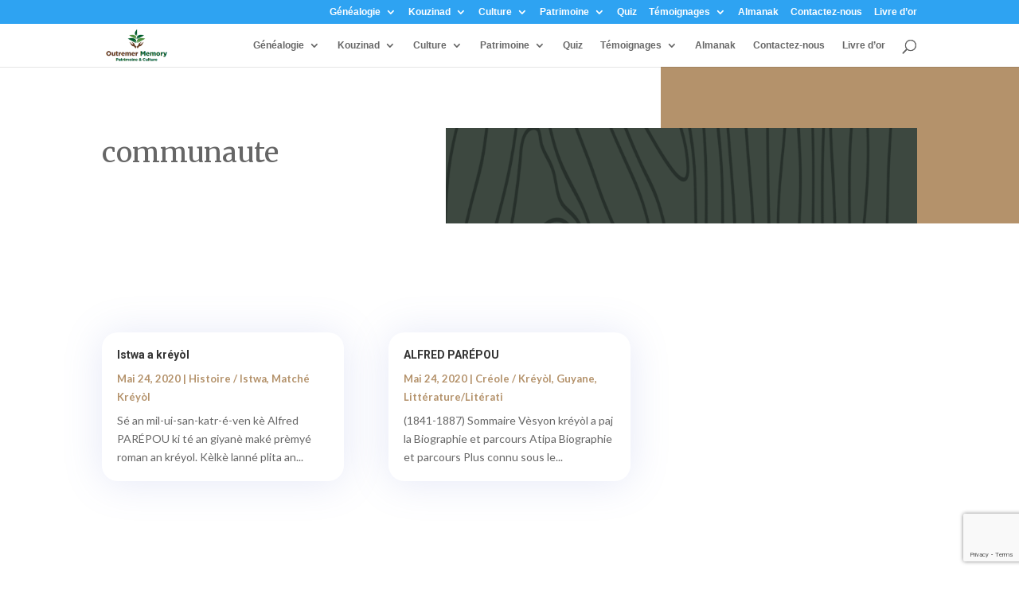

--- FILE ---
content_type: text/html; charset=UTF-8
request_url: https://outremermemory.com/tag/communaute/
body_size: 17499
content:
<!DOCTYPE html><html dir="ltr" lang="fr-FR" prefix="og: https://ogp.me/ns#"><head><meta charset="UTF-8" /><meta http-equiv="X-UA-Compatible" content="IE=edge"><link rel="pingback" href="https://outremermemory.com/xmlrpc.php" /> <script type="text/javascript">document.documentElement.className = 'js';</script> <link media="all" href="https://outremermemory.com/wp-content/cache/autoptimize/css/autoptimize_64078ca0e03663db6e09f9ea5d04cc52.css" rel="stylesheet"><title>communaute - Outremer Memory</title><meta name="robots" content="max-image-preview:large" /><link rel="canonical" href="https://outremermemory.com/tag/communaute/" /><meta name="generator" content="All in One SEO (AIOSEO) 4.9.3" /> <script type="application/ld+json" class="aioseo-schema">{"@context":"https:\/\/schema.org","@graph":[{"@type":"BreadcrumbList","@id":"https:\/\/outremermemory.com\/tag\/communaute\/#breadcrumblist","itemListElement":[{"@type":"ListItem","@id":"https:\/\/outremermemory.com#listItem","position":1,"name":"Home","item":"https:\/\/outremermemory.com","nextItem":{"@type":"ListItem","@id":"https:\/\/outremermemory.com\/tag\/communaute\/#listItem","name":"communaute"}},{"@type":"ListItem","@id":"https:\/\/outremermemory.com\/tag\/communaute\/#listItem","position":2,"name":"communaute","previousItem":{"@type":"ListItem","@id":"https:\/\/outremermemory.com#listItem","name":"Home"}}]},{"@type":"CollectionPage","@id":"https:\/\/outremermemory.com\/tag\/communaute\/#collectionpage","url":"https:\/\/outremermemory.com\/tag\/communaute\/","name":"communaute - Outremer Memory","inLanguage":"fr-FR","isPartOf":{"@id":"https:\/\/outremermemory.com\/#website"},"breadcrumb":{"@id":"https:\/\/outremermemory.com\/tag\/communaute\/#breadcrumblist"}},{"@type":"Organization","@id":"https:\/\/outremermemory.com\/#organization","name":"Outremer Memory","description":"Patrimoine & Culture","url":"https:\/\/outremermemory.com\/"},{"@type":"WebSite","@id":"https:\/\/outremermemory.com\/#website","url":"https:\/\/outremermemory.com\/","name":"Outremer Memory","description":"Patrimoine & Culture","inLanguage":"fr-FR","publisher":{"@id":"https:\/\/outremermemory.com\/#organization"}}]}</script> <link rel='dns-prefetch' href='//stats.wp.com' /><link rel='dns-prefetch' href='//maxcdn.bootstrapcdn.com' /><link rel='dns-prefetch' href='//fonts.googleapis.com' /><link rel='dns-prefetch' href='//v0.wordpress.com' /><link rel='preconnect' href='//c0.wp.com' /><link rel="alternate" type="application/rss+xml" title="Outremer Memory &raquo; Flux" href="https://outremermemory.com/feed/" /><link rel="alternate" type="application/rss+xml" title="Outremer Memory &raquo; Flux des commentaires" href="https://outremermemory.com/comments/feed/" /><link rel="alternate" type="application/rss+xml" title="Outremer Memory &raquo; Flux de l’étiquette communaute" href="https://outremermemory.com/tag/communaute/feed/" />  <script src="//www.googletagmanager.com/gtag/js?id=G-67XQH7GHHK"  data-cfasync="false" data-wpfc-render="false" type="text/javascript" async></script> <script data-cfasync="false" data-wpfc-render="false" type="text/javascript">var mi_version = '9.11.1';
				var mi_track_user = true;
				var mi_no_track_reason = '';
								var MonsterInsightsDefaultLocations = {"page_location":"https:\/\/outremermemory.com\/tag\/communaute\/"};
								if ( typeof MonsterInsightsPrivacyGuardFilter === 'function' ) {
					var MonsterInsightsLocations = (typeof MonsterInsightsExcludeQuery === 'object') ? MonsterInsightsPrivacyGuardFilter( MonsterInsightsExcludeQuery ) : MonsterInsightsPrivacyGuardFilter( MonsterInsightsDefaultLocations );
				} else {
					var MonsterInsightsLocations = (typeof MonsterInsightsExcludeQuery === 'object') ? MonsterInsightsExcludeQuery : MonsterInsightsDefaultLocations;
				}

								var disableStrs = [
										'ga-disable-G-67XQH7GHHK',
									];

				/* Function to detect opted out users */
				function __gtagTrackerIsOptedOut() {
					for (var index = 0; index < disableStrs.length; index++) {
						if (document.cookie.indexOf(disableStrs[index] + '=true') > -1) {
							return true;
						}
					}

					return false;
				}

				/* Disable tracking if the opt-out cookie exists. */
				if (__gtagTrackerIsOptedOut()) {
					for (var index = 0; index < disableStrs.length; index++) {
						window[disableStrs[index]] = true;
					}
				}

				/* Opt-out function */
				function __gtagTrackerOptout() {
					for (var index = 0; index < disableStrs.length; index++) {
						document.cookie = disableStrs[index] + '=true; expires=Thu, 31 Dec 2099 23:59:59 UTC; path=/';
						window[disableStrs[index]] = true;
					}
				}

				if ('undefined' === typeof gaOptout) {
					function gaOptout() {
						__gtagTrackerOptout();
					}
				}
								window.dataLayer = window.dataLayer || [];

				window.MonsterInsightsDualTracker = {
					helpers: {},
					trackers: {},
				};
				if (mi_track_user) {
					function __gtagDataLayer() {
						dataLayer.push(arguments);
					}

					function __gtagTracker(type, name, parameters) {
						if (!parameters) {
							parameters = {};
						}

						if (parameters.send_to) {
							__gtagDataLayer.apply(null, arguments);
							return;
						}

						if (type === 'event') {
														parameters.send_to = monsterinsights_frontend.v4_id;
							var hookName = name;
							if (typeof parameters['event_category'] !== 'undefined') {
								hookName = parameters['event_category'] + ':' + name;
							}

							if (typeof MonsterInsightsDualTracker.trackers[hookName] !== 'undefined') {
								MonsterInsightsDualTracker.trackers[hookName](parameters);
							} else {
								__gtagDataLayer('event', name, parameters);
							}
							
						} else {
							__gtagDataLayer.apply(null, arguments);
						}
					}

					__gtagTracker('js', new Date());
					__gtagTracker('set', {
						'developer_id.dZGIzZG': true,
											});
					if ( MonsterInsightsLocations.page_location ) {
						__gtagTracker('set', MonsterInsightsLocations);
					}
										__gtagTracker('config', 'G-67XQH7GHHK', {"forceSSL":"true","link_attribution":"true"} );
										window.gtag = __gtagTracker;										(function () {
						/* https://developers.google.com/analytics/devguides/collection/analyticsjs/ */
						/* ga and __gaTracker compatibility shim. */
						var noopfn = function () {
							return null;
						};
						var newtracker = function () {
							return new Tracker();
						};
						var Tracker = function () {
							return null;
						};
						var p = Tracker.prototype;
						p.get = noopfn;
						p.set = noopfn;
						p.send = function () {
							var args = Array.prototype.slice.call(arguments);
							args.unshift('send');
							__gaTracker.apply(null, args);
						};
						var __gaTracker = function () {
							var len = arguments.length;
							if (len === 0) {
								return;
							}
							var f = arguments[len - 1];
							if (typeof f !== 'object' || f === null || typeof f.hitCallback !== 'function') {
								if ('send' === arguments[0]) {
									var hitConverted, hitObject = false, action;
									if ('event' === arguments[1]) {
										if ('undefined' !== typeof arguments[3]) {
											hitObject = {
												'eventAction': arguments[3],
												'eventCategory': arguments[2],
												'eventLabel': arguments[4],
												'value': arguments[5] ? arguments[5] : 1,
											}
										}
									}
									if ('pageview' === arguments[1]) {
										if ('undefined' !== typeof arguments[2]) {
											hitObject = {
												'eventAction': 'page_view',
												'page_path': arguments[2],
											}
										}
									}
									if (typeof arguments[2] === 'object') {
										hitObject = arguments[2];
									}
									if (typeof arguments[5] === 'object') {
										Object.assign(hitObject, arguments[5]);
									}
									if ('undefined' !== typeof arguments[1].hitType) {
										hitObject = arguments[1];
										if ('pageview' === hitObject.hitType) {
											hitObject.eventAction = 'page_view';
										}
									}
									if (hitObject) {
										action = 'timing' === arguments[1].hitType ? 'timing_complete' : hitObject.eventAction;
										hitConverted = mapArgs(hitObject);
										__gtagTracker('event', action, hitConverted);
									}
								}
								return;
							}

							function mapArgs(args) {
								var arg, hit = {};
								var gaMap = {
									'eventCategory': 'event_category',
									'eventAction': 'event_action',
									'eventLabel': 'event_label',
									'eventValue': 'event_value',
									'nonInteraction': 'non_interaction',
									'timingCategory': 'event_category',
									'timingVar': 'name',
									'timingValue': 'value',
									'timingLabel': 'event_label',
									'page': 'page_path',
									'location': 'page_location',
									'title': 'page_title',
									'referrer' : 'page_referrer',
								};
								for (arg in args) {
																		if (!(!args.hasOwnProperty(arg) || !gaMap.hasOwnProperty(arg))) {
										hit[gaMap[arg]] = args[arg];
									} else {
										hit[arg] = args[arg];
									}
								}
								return hit;
							}

							try {
								f.hitCallback();
							} catch (ex) {
							}
						};
						__gaTracker.create = newtracker;
						__gaTracker.getByName = newtracker;
						__gaTracker.getAll = function () {
							return [];
						};
						__gaTracker.remove = noopfn;
						__gaTracker.loaded = true;
						window['__gaTracker'] = __gaTracker;
					})();
									} else {
										console.log("");
					(function () {
						function __gtagTracker() {
							return null;
						}

						window['__gtagTracker'] = __gtagTracker;
						window['gtag'] = __gtagTracker;
					})();
									}</script> <meta content="Divi v.4.27.5" name="generator"/><link rel='stylesheet' id='sb-font-awesome-css' href='https://maxcdn.bootstrapcdn.com/font-awesome/4.7.0/css/font-awesome.min.css?ver=6.9' type='text/css' media='all' /><link rel='stylesheet' id='et-gf-open-sans-css' href='https://fonts.googleapis.com/css?family=Open+Sans:400,700' type='text/css' media='all' /> <script data-cfasync="false" data-wpfc-render="false" type="text/javascript" id='monsterinsights-frontend-script-js-extra'>var monsterinsights_frontend = {"js_events_tracking":"true","download_extensions":"doc,pdf,ppt,zip,xls,docx,pptx,xlsx","inbound_paths":"[{\"path\":\"\\\/go\\\/\",\"label\":\"affiliate\"},{\"path\":\"\\\/recommend\\\/\",\"label\":\"affiliate\"}]","home_url":"https:\/\/outremermemory.com","hash_tracking":"false","v4_id":"G-67XQH7GHHK"};</script> <script type="text/javascript" src="https://outremermemory.com/wp-includes/js/jquery/jquery.min.js?ver=3.7.1" id="jquery-core-js"></script> <script type="text/javascript" id="image-watermark-no-right-click-js-before">var iwArgsNoRightClick = {"rightclick":"Y","draganddrop":"N","devtools":"Y","enableToast":"Y","toastMessage":"This content is protected"};

//# sourceURL=image-watermark-no-right-click-js-before</script> <script type="text/javascript" id="image_zoooom-init-js-extra">var IZ = {"options":{"lensShape":"square","zoomType":"lens","lensSize":200,"borderSize":1,"borderColour":"#ffffff","cursor":"zoom-in","lensFadeIn":500,"tint":"true","tintColour":"#ffffff","tintOpacity":0.1},"with_woocommerce":"0","exchange_thumbnails":"1","enable_mobile":"1","woo_categories":"0","woo_slider":"0","enable_surecart":"0"};
//# sourceURL=image_zoooom-init-js-extra</script> <script type="text/javascript" id="sib-front-js-js-extra">var sibErrMsg = {"invalidMail":"Veuillez entrer une adresse e-mail valide.","requiredField":"Veuillez compl\u00e9ter les champs obligatoires.","invalidDateFormat":"Veuillez entrer une date valide.","invalidSMSFormat":"Veuillez entrer une num\u00e9ro de t\u00e9l\u00e9phone valide."};
var ajax_sib_front_object = {"ajax_url":"https://outremermemory.com/wp-admin/admin-ajax.php","ajax_nonce":"acb1f0a49a","flag_url":"https://outremermemory.com/wp-content/plugins/mailin/img/flags/"};
//# sourceURL=sib-front-js-js-extra</script> <link rel="https://api.w.org/" href="https://outremermemory.com/wp-json/" /><link rel="alternate" title="JSON" type="application/json" href="https://outremermemory.com/wp-json/wp/v2/tags/226" /><link rel="EditURI" type="application/rsd+xml" title="RSD" href="https://outremermemory.com/xmlrpc.php?rsd" /><meta name="generator" content="WordPress 6.9" /> <script>document.documentElement.className = document.documentElement.className.replace('no-js', 'js');</script> <meta name="viewport" content="width=device-width, initial-scale=1.0, maximum-scale=1.0, user-scalable=0" /><script src="https://cdnjs.cloudflare.com/ajax/libs/slick-carousel/1.6.0/slick.js"></script><script type="text/javascript"></script><link rel="icon" href="https://outremermemory.com/wp-content/uploads/2020/05/cropped-favicon-32x32.png" sizes="32x32" /><link rel="icon" href="https://outremermemory.com/wp-content/uploads/2020/05/cropped-favicon-192x192.png" sizes="192x192" /><link rel="apple-touch-icon" href="https://outremermemory.com/wp-content/uploads/2020/05/cropped-favicon-180x180.png" /><meta name="msapplication-TileImage" content="https://outremermemory.com/wp-content/uploads/2020/05/cropped-favicon-270x270.png" /><link rel='stylesheet' id='et-builder-googlefonts-css' href='https://fonts.googleapis.com/css?family=Merriweather:300,300italic,regular,italic,700,700italic,900,900italic|Roboto:100,100italic,300,300italic,regular,italic,500,500italic,700,700italic,900,900italic|Lato:100,100italic,300,300italic,regular,italic,700,700italic,900,900italic&#038;subset=latin,latin-ext&#038;display=swap' type='text/css' media='all' /></head><body class="archive tag tag-communaute tag-226 wp-theme-Divi et-tb-has-template et-tb-has-body et-tb-has-footer et_monarch et_pb_button_helper_class et_fixed_nav et_show_nav et_secondary_nav_enabled et_secondary_nav_only_menu et_primary_nav_dropdown_animation_slide et_secondary_nav_dropdown_animation_fade et_header_style_left et_cover_background et_pb_gutter osx et_pb_gutters3 et_divi_theme et-db"><div id="page-container"><div id="et-boc" class="et-boc"><div id="top-header"><div class="container clearfix"><div id="et-secondary-menu"><ul id="et-secondary-nav" class="menu"><li class="menu-item menu-item-type-post_type menu-item-object-page menu-item-has-children menu-item-1862"><a href="https://outremermemory.com/genealogie/">Généalogie</a><ul class="sub-menu"><li class="menu-item menu-item-type-post_type menu-item-object-page menu-item-3970"><a href="https://outremermemory.com/genealogie/">Arbre généalogique / Pyé-Bwa Jénérasyon</a></li><li class="menu-item menu-item-type-taxonomy menu-item-object-category menu-item-3971"><a href="https://outremermemory.com/category/genealogie/">Articles de généalogie</a></li></ul></li><li class="menu-item menu-item-type-post_type menu-item-object-page menu-item-has-children menu-item-1869"><a href="https://outremermemory.com/?page_id=1863">Kouzinad</a><ul class="sub-menu"><li class="menu-item menu-item-type-post_type menu-item-object-page menu-item-4020"><a href="https://outremermemory.com/cousinades-copy-2-copy/organiser-une-cousinade/">An nou wè nou !!</a></li><li class="menu-item menu-item-type-post_type menu-item-object-page menu-item-477"><a href="https://outremermemory.com/lyannaj-intergenerationnel/">Lyannaj Intergénérationnel</a></li></ul></li><li class="menu-item menu-item-type-post_type menu-item-object-page menu-item-has-children menu-item-1943"><a href="https://outremermemory.com/articles/">Culture</a><ul class="sub-menu"><li class="menu-item menu-item-type-taxonomy menu-item-object-category menu-item-4034"><a href="https://outremermemory.com/category/artistes/">Artistes</a></li><li class="menu-item menu-item-type-taxonomy menu-item-object-category menu-item-2590"><a href="https://outremermemory.com/category/evenement-sonje-sa/">Evénement / Sonjé sa</a></li><li class="menu-item menu-item-type-taxonomy menu-item-object-category menu-item-1198"><a href="https://outremermemory.com/category/histoire/">Histoire / Istwa</a></li><li class="menu-item menu-item-type-taxonomy menu-item-object-category menu-item-2593"><a href="https://outremermemory.com/category/ecrivain/">Littérature/Litérati</a></li><li class="menu-item menu-item-type-taxonomy menu-item-object-category menu-item-1197"><a href="https://outremermemory.com/category/culture/moun-bo-kay/">Moun bo kay</a></li><li class="menu-item menu-item-type-taxonomy menu-item-object-category menu-item-2589"><a href="https://outremermemory.com/category/musique-mizik/">Musique/Mizik</a></li><li class="menu-item menu-item-type-taxonomy menu-item-object-category menu-item-2588"><a href="https://outremermemory.com/category/politik/">Politique/Politik</a></li><li class="menu-item menu-item-type-taxonomy menu-item-object-category menu-item-2591"><a href="https://outremermemory.com/category/culture/sport/">Sport / Ispò</a></li><li class="menu-item menu-item-type-taxonomy menu-item-object-category menu-item-3972"><a href="https://outremermemory.com/category/guadeloupe-gwadloup/">Articles en lien avec la Guadeloupe</a></li><li class="menu-item menu-item-type-taxonomy menu-item-object-category menu-item-3974"><a href="https://outremermemory.com/category/mada/">Articles en lien avec la Martinique</a></li><li class="menu-item menu-item-type-taxonomy menu-item-object-category menu-item-3973"><a href="https://outremermemory.com/category/guyane/">Articles en lien avec la Guyane</a></li></ul></li><li class="menu-item menu-item-type-custom menu-item-object-custom menu-item-has-children menu-item-555"><a href="#">Patrimoine</a><ul class="sub-menu"><li class="menu-item menu-item-type-taxonomy menu-item-object-category menu-item-4021"><a href="https://outremermemory.com/category/albums-photos/">Albums photos</a></li><li class="menu-item menu-item-type-taxonomy menu-item-object-category menu-item-4019"><a href="https://outremermemory.com/category/patrimoine/">Articles sur patrimoine</a></li><li class="menu-item menu-item-type-taxonomy menu-item-object-category menu-item-2592"><a href="https://outremermemory.com/category/les-habitations/">Distilleries &amp; Habitations</a></li><li class="menu-item menu-item-type-post_type menu-item-object-page menu-item-2366"><a href="https://outremermemory.com/guadeloupe/">971 – Guadeloupe</a></li><li class="menu-item menu-item-type-post_type menu-item-object-page menu-item-has-children menu-item-2274"><a href="https://outremermemory.com/martinique/">972 &#8211; Martinique</a><ul class="sub-menu"><li class="menu-item menu-item-type-post_type menu-item-object-post menu-item-558"><a href="https://outremermemory.com/le-robert/">Le Robert, Wobè</a></li></ul></li><li class="menu-item menu-item-type-post_type menu-item-object-page menu-item-2390"><a href="https://outremermemory.com/guyane/">973 – Guyane</a></li><li class="menu-item menu-item-type-taxonomy menu-item-object-category menu-item-1073"><a href="https://outremermemory.com/category/culture/matche-kreyol/">Matché Kréyòl</a></li></ul></li><li class="menu-item menu-item-type-taxonomy menu-item-object-category menu-item-143"><a href="https://outremermemory.com/category/culture/quiz/">Quiz</a></li><li class="menu-item menu-item-type-custom menu-item-object-custom menu-item-has-children menu-item-2156"><a href="#">Témoignages</a><ul class="sub-menu"><li class="menu-item menu-item-type-post_type menu-item-object-page menu-item-573"><a href="https://outremermemory.com/confiance/">Ils nous ont fait confiance</a></li><li class="menu-item menu-item-type-post_type menu-item-object-page menu-item-595"><a href="https://outremermemory.com/podcasts-bisey/">Podcasts</a></li></ul></li><li class="menu-item menu-item-type-post_type menu-item-object-page menu-item-94"><a href="https://outremermemory.com/almanak/">Almanak</a></li><li class="menu-item menu-item-type-post_type menu-item-object-page menu-item-39"><a href="https://outremermemory.com/contact/">Contactez-nous</a></li><li class="menu-item menu-item-type-post_type menu-item-object-page menu-item-553"><a href="https://outremermemory.com/livre-dor/">Livre d’or</a></li></ul></div></div></div><header id="main-header" data-height-onload="40"><div class="container clearfix et_menu_container"><div class="logo_container"> <span class="logo_helper"></span> <a href="https://outremermemory.com/"> <img src="https://outremermemory.com/wp-content/uploads/2020/05/logo-transp.png" width="137" height="73" alt="Outremer Memory" id="logo" data-height-percentage="78" /> </a></div><div id="et-top-navigation" data-height="40" data-fixed-height="40"><nav id="top-menu-nav"><ul id="top-menu" class="nav"><li class="menu-item menu-item-type-post_type menu-item-object-page menu-item-has-children menu-item-1862"><a href="https://outremermemory.com/genealogie/">Généalogie</a><ul class="sub-menu"><li class="menu-item menu-item-type-post_type menu-item-object-page menu-item-3970"><a href="https://outremermemory.com/genealogie/">Arbre généalogique / Pyé-Bwa Jénérasyon</a></li><li class="menu-item menu-item-type-taxonomy menu-item-object-category menu-item-3971"><a href="https://outremermemory.com/category/genealogie/">Articles de généalogie</a></li></ul></li><li class="menu-item menu-item-type-post_type menu-item-object-page menu-item-has-children menu-item-1869"><a href="https://outremermemory.com/?page_id=1863">Kouzinad</a><ul class="sub-menu"><li class="menu-item menu-item-type-post_type menu-item-object-page menu-item-4020"><a href="https://outremermemory.com/cousinades-copy-2-copy/organiser-une-cousinade/">An nou wè nou !!</a></li><li class="menu-item menu-item-type-post_type menu-item-object-page menu-item-477"><a href="https://outremermemory.com/lyannaj-intergenerationnel/">Lyannaj Intergénérationnel</a></li></ul></li><li class="menu-item menu-item-type-post_type menu-item-object-page menu-item-has-children menu-item-1943"><a href="https://outremermemory.com/articles/">Culture</a><ul class="sub-menu"><li class="menu-item menu-item-type-taxonomy menu-item-object-category menu-item-4034"><a href="https://outremermemory.com/category/artistes/">Artistes</a></li><li class="menu-item menu-item-type-taxonomy menu-item-object-category menu-item-2590"><a href="https://outremermemory.com/category/evenement-sonje-sa/">Evénement / Sonjé sa</a></li><li class="menu-item menu-item-type-taxonomy menu-item-object-category menu-item-1198"><a href="https://outremermemory.com/category/histoire/">Histoire / Istwa</a></li><li class="menu-item menu-item-type-taxonomy menu-item-object-category menu-item-2593"><a href="https://outremermemory.com/category/ecrivain/">Littérature/Litérati</a></li><li class="menu-item menu-item-type-taxonomy menu-item-object-category menu-item-1197"><a href="https://outremermemory.com/category/culture/moun-bo-kay/">Moun bo kay</a></li><li class="menu-item menu-item-type-taxonomy menu-item-object-category menu-item-2589"><a href="https://outremermemory.com/category/musique-mizik/">Musique/Mizik</a></li><li class="menu-item menu-item-type-taxonomy menu-item-object-category menu-item-2588"><a href="https://outremermemory.com/category/politik/">Politique/Politik</a></li><li class="menu-item menu-item-type-taxonomy menu-item-object-category menu-item-2591"><a href="https://outremermemory.com/category/culture/sport/">Sport / Ispò</a></li><li class="menu-item menu-item-type-taxonomy menu-item-object-category menu-item-3972"><a href="https://outremermemory.com/category/guadeloupe-gwadloup/">Articles en lien avec la Guadeloupe</a></li><li class="menu-item menu-item-type-taxonomy menu-item-object-category menu-item-3974"><a href="https://outremermemory.com/category/mada/">Articles en lien avec la Martinique</a></li><li class="menu-item menu-item-type-taxonomy menu-item-object-category menu-item-3973"><a href="https://outremermemory.com/category/guyane/">Articles en lien avec la Guyane</a></li></ul></li><li class="menu-item menu-item-type-custom menu-item-object-custom menu-item-has-children menu-item-555"><a href="#">Patrimoine</a><ul class="sub-menu"><li class="menu-item menu-item-type-taxonomy menu-item-object-category menu-item-4021"><a href="https://outremermemory.com/category/albums-photos/">Albums photos</a></li><li class="menu-item menu-item-type-taxonomy menu-item-object-category menu-item-4019"><a href="https://outremermemory.com/category/patrimoine/">Articles sur patrimoine</a></li><li class="menu-item menu-item-type-taxonomy menu-item-object-category menu-item-2592"><a href="https://outremermemory.com/category/les-habitations/">Distilleries &amp; Habitations</a></li><li class="menu-item menu-item-type-post_type menu-item-object-page menu-item-2366"><a href="https://outremermemory.com/guadeloupe/">971 – Guadeloupe</a></li><li class="menu-item menu-item-type-post_type menu-item-object-page menu-item-has-children menu-item-2274"><a href="https://outremermemory.com/martinique/">972 &#8211; Martinique</a><ul class="sub-menu"><li class="menu-item menu-item-type-post_type menu-item-object-post menu-item-558"><a href="https://outremermemory.com/le-robert/">Le Robert, Wobè</a></li></ul></li><li class="menu-item menu-item-type-post_type menu-item-object-page menu-item-2390"><a href="https://outremermemory.com/guyane/">973 – Guyane</a></li><li class="menu-item menu-item-type-taxonomy menu-item-object-category menu-item-1073"><a href="https://outremermemory.com/category/culture/matche-kreyol/">Matché Kréyòl</a></li></ul></li><li class="menu-item menu-item-type-taxonomy menu-item-object-category menu-item-143"><a href="https://outremermemory.com/category/culture/quiz/">Quiz</a></li><li class="menu-item menu-item-type-custom menu-item-object-custom menu-item-has-children menu-item-2156"><a href="#">Témoignages</a><ul class="sub-menu"><li class="menu-item menu-item-type-post_type menu-item-object-page menu-item-573"><a href="https://outremermemory.com/confiance/">Ils nous ont fait confiance</a></li><li class="menu-item menu-item-type-post_type menu-item-object-page menu-item-595"><a href="https://outremermemory.com/podcasts-bisey/">Podcasts</a></li></ul></li><li class="menu-item menu-item-type-post_type menu-item-object-page menu-item-94"><a href="https://outremermemory.com/almanak/">Almanak</a></li><li class="menu-item menu-item-type-post_type menu-item-object-page menu-item-39"><a href="https://outremermemory.com/contact/">Contactez-nous</a></li><li class="menu-item menu-item-type-post_type menu-item-object-page menu-item-553"><a href="https://outremermemory.com/livre-dor/">Livre d’or</a></li></ul></nav><div id="et_top_search"> <span id="et_search_icon"></span></div><div id="et_mobile_nav_menu"><div class="mobile_nav closed"> <span class="select_page">Sélectionner une page</span> <span class="mobile_menu_bar mobile_menu_bar_toggle"></span></div></div></div></div><div class="et_search_outer"><div class="container et_search_form_container"><form role="search" method="get" class="et-search-form" action="https://outremermemory.com/"> <input type="search" class="et-search-field" placeholder="Rechercher &hellip;" value="" name="s" title="Rechercher:" /></form> <span class="et_close_search_field"></span></div></div></header><div id="et-main-area"><div id="main-content"><div class="et-l et-l--body"><div class="et_builder_inner_content et_pb_gutters3"><div class="et_pb_section et_pb_section_0_tb_body et_section_regular" ><div class="et_pb_row et_pb_row_0_tb_body et_pb_equal_columns"><div class="et_pb_column et_pb_column_2_5 et_pb_column_0_tb_body  et_pb_css_mix_blend_mode_passthrough"><div class="et_pb_module et_pb_text et_pb_text_0_tb_body  et_pb_text_align_left et_pb_bg_layout_light"><div class="et_pb_text_inner">communaute</div></div></div><div class="et_pb_column et_pb_column_3_5 et_pb_column_1_tb_body  et_pb_css_mix_blend_mode_passthrough et-last-child"><div class="et_pb_module et_pb_text et_pb_text_1_tb_body  et_pb_text_align_left et_pb_bg_layout_light"></div></div></div></div><div class="et_pb_section et_pb_section_1_tb_body et_section_regular" ><div class="et_pb_row et_pb_row_1_tb_body"><div class="et_pb_column et_pb_column_4_4 et_pb_column_2_tb_body  et_pb_css_mix_blend_mode_passthrough et-last-child"><div class="et_pb_with_border et_pb_module et_pb_blog_0_tb_body et_pb_blog_grid_wrapper et_pb_bg_layout_light"><div class="et_pb_blog_grid clearfix "><div class="et_pb_ajax_pagination_container"><div class="et_pb_salvattore_content" data-columns><article id="post-959" class="et_pb_post clearfix et_pb_no_thumb et_pb_blog_item_0_0 post-959 post type-post status-publish format-standard hentry category-histoire category-matche-kreyol tag-aac tag-abolition tag-assimilation tag-atipa tag-awara tag-cayenne tag-cerepou tag-cesaire tag-chambertrand tag-chef tag-communaute tag-comparative tag-contes tag-creole tag-creolophone tag-culturelnproverbes tag-elisabeth tag-esclavage tag-fondamental tag-guyanais tag-guyane tag-historique tag-indien tag-langue tag-lara tag-marine tag-meteyrand tag-nainsouta tag-negritude tag-orpaillage tag-parepou tag-patrimoine tag-poemes tag-politique tag-republicain tag-roman tag-unesco"><h2 class="entry-title"> <a href="https://outremermemory.com/alfred-parepou-kreyol/">Istwa a kréyòl</a></h2><p class="post-meta"><span class="published">Mai 24, 2020</span> | <a href="https://outremermemory.com/category/histoire/" rel="tag">Histoire / Istwa</a>, <a href="https://outremermemory.com/category/culture/matche-kreyol/" rel="tag">Matché Kréyòl</a></p><div class="post-content"><div class="post-content-inner"><p>Sé an mil-ui-san-katr-é-ven kè Alfred PARÉPOU ki té an giyanè maké prèmyé roman an kréyol. Kèlkè lanné plita an...</p></div></div></article><article id="post-956" class="et_pb_post clearfix et_pb_no_thumb et_pb_blog_item_0_1 post-956 post type-post status-publish format-standard hentry category-kreyol category-guyane category-ecrivain tag-aac tag-abolition tag-assimilation tag-atipa tag-awara tag-cayenne tag-cerepou tag-cesaire tag-chambertrand tag-chef tag-communaute tag-comparative tag-contes tag-creole tag-creolophone tag-culturelnproverbes tag-elisabeth tag-esclavage tag-fondamental tag-guyanais tag-guyane tag-historique tag-indien tag-langue tag-lara tag-marine tag-meteyrand tag-nainsouta tag-negritude tag-orpaillage tag-parepou tag-patrimoine tag-poemes tag-politique tag-republicain tag-roman tag-unesco"><h2 class="entry-title"> <a href="https://outremermemory.com/alfred-parepou/">ALFRED PARÉPOU</a></h2><p class="post-meta"><span class="published">Mai 24, 2020</span> | <a href="https://outremermemory.com/category/culture/kreyol/" rel="tag">Créole / Kréyòl</a>, <a href="https://outremermemory.com/category/guyane/" rel="tag">Guyane</a>, <a href="https://outremermemory.com/category/ecrivain/" rel="tag">Littérature/Litérati</a></p><div class="post-content"><div class="post-content-inner"><p>(1841-1887) Sommaire Vèsyon kréyòl a paj la Biographie et parcours Atipa Biographie et parcours Plus connu sous le...</p></div></div></article></div><div></div></div></div></div></div></div></div><div class="et_pb_section et_pb_section_2_tb_body et_section_regular" ><div class="et_pb_row et_pb_row_2_tb_body"><div class="et_pb_column et_pb_column_1_2 et_pb_column_3_tb_body  et_pb_css_mix_blend_mode_passthrough"><div class="et_pb_module et_pb_text et_pb_text_2_tb_body  et_pb_text_align_left et_pb_bg_layout_light"><div class="et_pb_text_inner"><h2>Joignez notres<span style="color: #b4926b;"><strong> newsletter.</strong></span></h2></div></div></div><div class="et_pb_column et_pb_column_1_2 et_pb_column_4_tb_body  et_pb_css_mix_blend_mode_passthrough et-last-child"><div class="et_pb_module et_pb_signup_0_tb_body et_pb_newsletter_layout_top_bottom et_pb_newsletter et_pb_subscribe clearfix  et_pb_text_align_left et_pb_bg_layout_light et_pb_no_bg et_pb_newsletter_description_no_title et_pb_newsletter_description_no_content"><div class="et_pb_newsletter_description et_multi_view_hidden"></div><div class="et_pb_newsletter_form"><form method="post"><div class="et_pb_newsletter_result et_pb_newsletter_error"></div><div class="et_pb_newsletter_result et_pb_newsletter_success"><h2>Message de succès</h2></div><div class="et_pb_newsletter_fields"><p class="et_pb_newsletter_field et_pb_contact_field_last et_pb_contact_field_last_tablet et_pb_contact_field_last_phone"> <label class="et_pb_contact_form_label" for="et_pb_signup_email" style="display: none;">E-mail</label> <input id="et_pb_signup_email" class="input" type="text" placeholder="E-mail" name="et_pb_signup_email"></p><p class="et_pb_newsletter_button_wrap"> <a class="et_pb_newsletter_button et_pb_button" href="#" data-icon=""> <span class="et_subscribe_loader"></span> <span class="et_pb_newsletter_button_text">S&#039;abonner</span> </a></p></div> <input type="hidden" value="sendinblue" name="et_pb_signup_provider" /> <input type="hidden" value="5" name="et_pb_signup_list_id" /> <input type="hidden" value="SendInBlue OMM" name="et_pb_signup_account_name" /> <input type="hidden" value="true" name="et_pb_signup_ip_address" /><input type="hidden" value="93549730acb0c3855ac39974d908e362" name="et_pb_signup_checksum" /></form></div></div></div></div></div></div></div></div><footer class="et-l et-l--footer"><div class="et_builder_inner_content et_pb_gutters3"><div class="et_pb_section et_pb_section_0_tb_footer et_pb_with_background et_section_regular" ><div class="et_pb_row et_pb_row_0_tb_footer"><div class="et_pb_column et_pb_column_1_4 et_pb_column_0_tb_footer  et_pb_css_mix_blend_mode_passthrough"><div class="et_pb_module et_pb_text et_pb_text_0_tb_footer  et_pb_text_align_left et_pb_bg_layout_dark"><div class="et_pb_text_inner"><h2>Outremer <strong>Memory</strong></h2><p>copyright <span>© 2020 outremermemory  </span><strong></strong></p><p><strong></strong></p></div></div></div><div class="et_pb_column et_pb_column_1_2 et_pb_column_1_tb_footer  et_pb_css_mix_blend_mode_passthrough"><div class="et_pb_module et_pb_text et_pb_text_1_tb_footer  et_pb_text_align_left et_pb_bg_layout_dark"><div class="et_pb_text_inner"><p>Le site outremermemory.com est une œuvre de l’esprit protégée par la législation en vigueur.<br /> Les droits de l’auteur de ce site sont réservés pour toute forme d’utilisation.</p></div></div></div><div class="et_pb_column et_pb_column_1_4 et_pb_column_2_tb_footer  et_pb_css_mix_blend_mode_passthrough et-last-child"><div class="et_pb_button_module_wrapper et_pb_button_0_tb_footer_wrapper et_pb_button_alignment_right et_pb_button_alignment_tablet_left et_pb_module "> <a class="et_pb_button et_pb_button_0_tb_footer et_pb_bg_layout_dark" href="https://outremermemory.com/contact/">Contact</a></div></div></div><div class="et_pb_with_border et_pb_row et_pb_row_1_tb_footer"><div class="et_pb_column et_pb_column_1_2 et_pb_column_3_tb_footer  et_pb_css_mix_blend_mode_passthrough"><div class="et_pb_module et_pb_text et_pb_text_2_tb_footer  et_pb_text_align_center et_pb_bg_layout_dark"><div class="et_pb_text_inner"><h6>Email</h6><p><a href="mailto:internet@outremermemory.com">internet@outremermemory.com</a></div></div><div class="et_pb_module et_pb_code et_pb_code_0_tb_footer"><div class="et_pb_code_inner"><div id="sb_instagram"  class="sbi sbi_mob_col_1 sbi_tab_col_2 sbi_col_3" style="padding-bottom: 10px; width: 100%;"	 data-feedid="*1"  data-res="auto" data-cols="3" data-colsmobile="1" data-colstablet="2" data-num="9" data-nummobile="" data-item-padding="5"	 data-shortcode-atts="{}"  data-postid="959" data-locatornonce="0565792616" data-imageaspectratio="1:1" data-sbi-flags="favorLocal"><div class="sb_instagram_header  sbi_no_avatar"   > <a class="sbi_header_link" target="_blank"
 rel="nofollow noopener" href="https://www.instagram.com/outremer.memory/" title="@outremer.memory"><div class="sbi_header_text sbi_no_bio"><div class="sbi_header_img"><div class="sbi_header_hashtag_icon"  ><svg class="sbi_new_logo fa-instagram fa-w-14" aria-hidden="true" data-fa-processed="" aria-label="Instagram" data-prefix="fab" data-icon="instagram" role="img" viewBox="0 0 448 512"> <path fill="currentColor" d="M224.1 141c-63.6 0-114.9 51.3-114.9 114.9s51.3 114.9 114.9 114.9S339 319.5 339 255.9 287.7 141 224.1 141zm0 189.6c-41.1 0-74.7-33.5-74.7-74.7s33.5-74.7 74.7-74.7 74.7 33.5 74.7 74.7-33.6 74.7-74.7 74.7zm146.4-194.3c0 14.9-12 26.8-26.8 26.8-14.9 0-26.8-12-26.8-26.8s12-26.8 26.8-26.8 26.8 12 26.8 26.8zm76.1 27.2c-1.7-35.9-9.9-67.7-36.2-93.9-26.2-26.2-58-34.4-93.9-36.2-37-2.1-147.9-2.1-184.9 0-35.8 1.7-67.6 9.9-93.9 36.1s-34.4 58-36.2 93.9c-2.1 37-2.1 147.9 0 184.9 1.7 35.9 9.9 67.7 36.2 93.9s58 34.4 93.9 36.2c37 2.1 147.9 2.1 184.9 0 35.9-1.7 67.7-9.9 93.9-36.2 26.2-26.2 34.4-58 36.2-93.9 2.1-37 2.1-147.8 0-184.8zM398.8 388c-7.8 19.6-22.9 34.7-42.6 42.6-29.5 11.7-99.5 9-132.1 9s-102.7 2.6-132.1-9c-19.6-7.8-34.7-22.9-42.6-42.6-11.7-29.5-9-99.5-9-132.1s-2.6-102.7 9-132.1c7.8-19.6 22.9-34.7 42.6-42.6 29.5-11.7 99.5-9 132.1-9s102.7-2.6 132.1 9c19.6 7.8 34.7 22.9 42.6 42.6 11.7 29.5 9 99.5 9 132.1s2.7 102.7-9 132.1z"></path> </svg></div></div><div class="sbi_feedtheme_header_text"><h3>outremer.memory</h3></div></div> </a></div><div id="sbi_images"  style="gap: 10px;"><div class="sbi_item sbi_type_image sbi_new sbi_transition"
 id="sbi_17892872762500889" data-date="1645032885"><div class="sbi_photo_wrap"> <a class="sbi_photo" href="https://www.instagram.com/p/CaC_dpIKMVs/" target="_blank" rel="noopener nofollow"
 data-full-res="https://scontent-waw1-1.cdninstagram.com/v/t51.29350-15/273958538_1057003798215395_5154098685004652203_n.jpg?_nc_cat=107&#038;ccb=1-5&#038;_nc_sid=8ae9d6&#038;_nc_ohc=l4h1sgyg47IAX8rrmv6&#038;_nc_ht=scontent-waw1-1.cdninstagram.com&#038;edm=ANo9K5cEAAAA&#038;oh=00_AT_15WYFDizrLP9QfE8kaDO9osavvdf-RSqs0Hh20r8XCg&#038;oe=6251F547"
 data-img-src-set="{&quot;d&quot;:&quot;https:\/\/scontent-waw1-1.cdninstagram.com\/v\/t51.29350-15\/273958538_1057003798215395_5154098685004652203_n.jpg?_nc_cat=107&amp;ccb=1-5&amp;_nc_sid=8ae9d6&amp;_nc_ohc=l4h1sgyg47IAX8rrmv6&amp;_nc_ht=scontent-waw1-1.cdninstagram.com&amp;edm=ANo9K5cEAAAA&amp;oh=00_AT_15WYFDizrLP9QfE8kaDO9osavvdf-RSqs0Hh20r8XCg&amp;oe=6251F547&quot;,&quot;150&quot;:&quot;https:\/\/scontent-waw1-1.cdninstagram.com\/v\/t51.29350-15\/273958538_1057003798215395_5154098685004652203_n.jpg?_nc_cat=107&amp;ccb=1-5&amp;_nc_sid=8ae9d6&amp;_nc_ohc=l4h1sgyg47IAX8rrmv6&amp;_nc_ht=scontent-waw1-1.cdninstagram.com&amp;edm=ANo9K5cEAAAA&amp;oh=00_AT_15WYFDizrLP9QfE8kaDO9osavvdf-RSqs0Hh20r8XCg&amp;oe=6251F547&quot;,&quot;320&quot;:&quot;https:\/\/scontent-waw1-1.cdninstagram.com\/v\/t51.29350-15\/273958538_1057003798215395_5154098685004652203_n.jpg?_nc_cat=107&amp;ccb=1-5&amp;_nc_sid=8ae9d6&amp;_nc_ohc=l4h1sgyg47IAX8rrmv6&amp;_nc_ht=scontent-waw1-1.cdninstagram.com&amp;edm=ANo9K5cEAAAA&amp;oh=00_AT_15WYFDizrLP9QfE8kaDO9osavvdf-RSqs0Hh20r8XCg&amp;oe=6251F547&quot;,&quot;640&quot;:&quot;https:\/\/scontent-waw1-1.cdninstagram.com\/v\/t51.29350-15\/273958538_1057003798215395_5154098685004652203_n.jpg?_nc_cat=107&amp;ccb=1-5&amp;_nc_sid=8ae9d6&amp;_nc_ohc=l4h1sgyg47IAX8rrmv6&amp;_nc_ht=scontent-waw1-1.cdninstagram.com&amp;edm=ANo9K5cEAAAA&amp;oh=00_AT_15WYFDizrLP9QfE8kaDO9osavvdf-RSqs0Hh20r8XCg&amp;oe=6251F547&quot;}"> <span class="sbi-screenreader">Bourg de Gourbeyre</span> <img decoding="async" data-src="https://outremermemory.com/wp-content/plugins/instagram-feed/img/placeholder.png" alt="Bourg de Gourbeyre" aria-hidden="true" src="[data-uri]" class="lazyload" style="--smush-placeholder-width: 1000px; --smush-placeholder-aspect-ratio: 1000/560;"> </a></div></div><div class="sbi_item sbi_type_image sbi_new sbi_transition"
 id="sbi_17936021947940861" data-date="1645032758"><div class="sbi_photo_wrap"> <a class="sbi_photo" href="https://www.instagram.com/p/CaC_OLEKshW/" target="_blank" rel="noopener nofollow"
 data-full-res="https://scontent-waw1-1.cdninstagram.com/v/t51.29350-15/274198221_496774045135537_7718377474797732425_n.jpg?_nc_cat=103&#038;ccb=1-5&#038;_nc_sid=8ae9d6&#038;_nc_ohc=If-qHihPwtYAX9jQf4m&#038;_nc_ht=scontent-waw1-1.cdninstagram.com&#038;edm=ANo9K5cEAAAA&#038;oh=00_AT_RZ5kC0U-gOGFZzkwjLGY6QLmtpOJk2QAkhi6JSxLNQw&#038;oe=6251E7D0"
 data-img-src-set="{&quot;d&quot;:&quot;https:\/\/scontent-waw1-1.cdninstagram.com\/v\/t51.29350-15\/274198221_496774045135537_7718377474797732425_n.jpg?_nc_cat=103&amp;ccb=1-5&amp;_nc_sid=8ae9d6&amp;_nc_ohc=If-qHihPwtYAX9jQf4m&amp;_nc_ht=scontent-waw1-1.cdninstagram.com&amp;edm=ANo9K5cEAAAA&amp;oh=00_AT_RZ5kC0U-gOGFZzkwjLGY6QLmtpOJk2QAkhi6JSxLNQw&amp;oe=6251E7D0&quot;,&quot;150&quot;:&quot;https:\/\/scontent-waw1-1.cdninstagram.com\/v\/t51.29350-15\/274198221_496774045135537_7718377474797732425_n.jpg?_nc_cat=103&amp;ccb=1-5&amp;_nc_sid=8ae9d6&amp;_nc_ohc=If-qHihPwtYAX9jQf4m&amp;_nc_ht=scontent-waw1-1.cdninstagram.com&amp;edm=ANo9K5cEAAAA&amp;oh=00_AT_RZ5kC0U-gOGFZzkwjLGY6QLmtpOJk2QAkhi6JSxLNQw&amp;oe=6251E7D0&quot;,&quot;320&quot;:&quot;https:\/\/scontent-waw1-1.cdninstagram.com\/v\/t51.29350-15\/274198221_496774045135537_7718377474797732425_n.jpg?_nc_cat=103&amp;ccb=1-5&amp;_nc_sid=8ae9d6&amp;_nc_ohc=If-qHihPwtYAX9jQf4m&amp;_nc_ht=scontent-waw1-1.cdninstagram.com&amp;edm=ANo9K5cEAAAA&amp;oh=00_AT_RZ5kC0U-gOGFZzkwjLGY6QLmtpOJk2QAkhi6JSxLNQw&amp;oe=6251E7D0&quot;,&quot;640&quot;:&quot;https:\/\/scontent-waw1-1.cdninstagram.com\/v\/t51.29350-15\/274198221_496774045135537_7718377474797732425_n.jpg?_nc_cat=103&amp;ccb=1-5&amp;_nc_sid=8ae9d6&amp;_nc_ohc=If-qHihPwtYAX9jQf4m&amp;_nc_ht=scontent-waw1-1.cdninstagram.com&amp;edm=ANo9K5cEAAAA&amp;oh=00_AT_RZ5kC0U-gOGFZzkwjLGY6QLmtpOJk2QAkhi6JSxLNQw&amp;oe=6251E7D0&quot;}"> <span class="sbi-screenreader">Bourg des Trois-Ilets</span> <img decoding="async" data-src="https://outremermemory.com/wp-content/plugins/instagram-feed/img/placeholder.png" alt="Bourg des Trois-Ilets" aria-hidden="true" src="[data-uri]" class="lazyload" style="--smush-placeholder-width: 1000px; --smush-placeholder-aspect-ratio: 1000/560;"> </a></div></div><div class="sbi_item sbi_type_video sbi_new sbi_transition"
 id="sbi_17932916782944180" data-date="1643527848"><div class="sbi_photo_wrap"> <a class="sbi_photo" href="https://www.instagram.com/tv/CZWI0x-Ifst/" target="_blank" rel="noopener nofollow"
 data-full-res="https://scontent-waw1-1.cdninstagram.com/v/t51.29350-15/272892170_336177368515160_5710569073401849406_n.jpg?_nc_cat=101&#038;ccb=1-5&#038;_nc_sid=8ae9d6&#038;_nc_ohc=puGr67E3_UMAX8sBSJn&#038;_nc_ht=scontent-waw1-1.cdninstagram.com&#038;edm=ANo9K5cEAAAA&#038;oh=00_AT_TmJDbDaxCcf8W1UTc2efraQjLYmubLoE6hx7r93FCnA&#038;oe=6251D91B"
 data-img-src-set="{&quot;d&quot;:&quot;https:\/\/scontent-waw1-1.cdninstagram.com\/v\/t51.29350-15\/272892170_336177368515160_5710569073401849406_n.jpg?_nc_cat=101&amp;ccb=1-5&amp;_nc_sid=8ae9d6&amp;_nc_ohc=puGr67E3_UMAX8sBSJn&amp;_nc_ht=scontent-waw1-1.cdninstagram.com&amp;edm=ANo9K5cEAAAA&amp;oh=00_AT_TmJDbDaxCcf8W1UTc2efraQjLYmubLoE6hx7r93FCnA&amp;oe=6251D91B&quot;,&quot;150&quot;:&quot;https:\/\/scontent-waw1-1.cdninstagram.com\/v\/t51.29350-15\/272892170_336177368515160_5710569073401849406_n.jpg?_nc_cat=101&amp;ccb=1-5&amp;_nc_sid=8ae9d6&amp;_nc_ohc=puGr67E3_UMAX8sBSJn&amp;_nc_ht=scontent-waw1-1.cdninstagram.com&amp;edm=ANo9K5cEAAAA&amp;oh=00_AT_TmJDbDaxCcf8W1UTc2efraQjLYmubLoE6hx7r93FCnA&amp;oe=6251D91B&quot;,&quot;320&quot;:&quot;https:\/\/scontent-waw1-1.cdninstagram.com\/v\/t51.29350-15\/272892170_336177368515160_5710569073401849406_n.jpg?_nc_cat=101&amp;ccb=1-5&amp;_nc_sid=8ae9d6&amp;_nc_ohc=puGr67E3_UMAX8sBSJn&amp;_nc_ht=scontent-waw1-1.cdninstagram.com&amp;edm=ANo9K5cEAAAA&amp;oh=00_AT_TmJDbDaxCcf8W1UTc2efraQjLYmubLoE6hx7r93FCnA&amp;oe=6251D91B&quot;,&quot;640&quot;:&quot;https:\/\/scontent-waw1-1.cdninstagram.com\/v\/t51.29350-15\/272892170_336177368515160_5710569073401849406_n.jpg?_nc_cat=101&amp;ccb=1-5&amp;_nc_sid=8ae9d6&amp;_nc_ohc=puGr67E3_UMAX8sBSJn&amp;_nc_ht=scontent-waw1-1.cdninstagram.com&amp;edm=ANo9K5cEAAAA&amp;oh=00_AT_TmJDbDaxCcf8W1UTc2efraQjLYmubLoE6hx7r93FCnA&amp;oe=6251D91B&quot;}"> <span class="sbi-screenreader">Quand mamie Dynamite entraîne Babette dans une dan</span> <svg style="color: rgba(255,255,255,1)" class="svg-inline--fa fa-play fa-w-14 sbi_playbtn" aria-label="Play" aria-hidden="true" data-fa-processed="" data-prefix="fa" data-icon="play" role="presentation" xmlns="http://www.w3.org/2000/svg" viewBox="0 0 448 512"><path fill="currentColor" d="M424.4 214.7L72.4 6.6C43.8-10.3 0 6.1 0 47.9V464c0 37.5 40.7 60.1 72.4 41.3l352-208c31.4-18.5 31.5-64.1 0-82.6z"></path></svg> <img decoding="async" data-src="https://outremermemory.com/wp-content/plugins/instagram-feed/img/placeholder.png" alt="Quand mamie Dynamite entraîne Babette dans une danse endiablée ça donne ca !! 
#sagasdom 
#danse" aria-hidden="true" src="[data-uri]" class="lazyload" style="--smush-placeholder-width: 1000px; --smush-placeholder-aspect-ratio: 1000/560;"> </a></div></div><div class="sbi_item sbi_type_image sbi_new sbi_transition"
 id="sbi_17851162841683910" data-date="1642539691"><div class="sbi_photo_wrap"> <a class="sbi_photo" href="https://www.instagram.com/p/CY4sEsYoXZB/" target="_blank" rel="noopener nofollow"
 data-full-res="https://scontent-waw1-1.cdninstagram.com/v/t51.29350-15/272085300_687151269311406_4402723833701849126_n.webp?stp=dst-jpg&#038;_nc_cat=101&#038;ccb=1-5&#038;_nc_sid=8ae9d6&#038;_nc_ohc=ljSgMGhZSw0AX8uxTe1&#038;_nc_ht=scontent-waw1-1.cdninstagram.com&#038;edm=ANo9K5cEAAAA&#038;oh=00_AT_4x7ZD_YZif3gJPd2q-rhQGiO_b2Ho8rZ9Bg-Pm5J2GA&#038;oe=62510783"
 data-img-src-set="{&quot;d&quot;:&quot;https:\/\/scontent-waw1-1.cdninstagram.com\/v\/t51.29350-15\/272085300_687151269311406_4402723833701849126_n.webp?stp=dst-jpg&amp;_nc_cat=101&amp;ccb=1-5&amp;_nc_sid=8ae9d6&amp;_nc_ohc=ljSgMGhZSw0AX8uxTe1&amp;_nc_ht=scontent-waw1-1.cdninstagram.com&amp;edm=ANo9K5cEAAAA&amp;oh=00_AT_4x7ZD_YZif3gJPd2q-rhQGiO_b2Ho8rZ9Bg-Pm5J2GA&amp;oe=62510783&quot;,&quot;150&quot;:&quot;https:\/\/scontent-waw1-1.cdninstagram.com\/v\/t51.29350-15\/272085300_687151269311406_4402723833701849126_n.webp?stp=dst-jpg&amp;_nc_cat=101&amp;ccb=1-5&amp;_nc_sid=8ae9d6&amp;_nc_ohc=ljSgMGhZSw0AX8uxTe1&amp;_nc_ht=scontent-waw1-1.cdninstagram.com&amp;edm=ANo9K5cEAAAA&amp;oh=00_AT_4x7ZD_YZif3gJPd2q-rhQGiO_b2Ho8rZ9Bg-Pm5J2GA&amp;oe=62510783&quot;,&quot;320&quot;:&quot;https:\/\/scontent-waw1-1.cdninstagram.com\/v\/t51.29350-15\/272085300_687151269311406_4402723833701849126_n.webp?stp=dst-jpg&amp;_nc_cat=101&amp;ccb=1-5&amp;_nc_sid=8ae9d6&amp;_nc_ohc=ljSgMGhZSw0AX8uxTe1&amp;_nc_ht=scontent-waw1-1.cdninstagram.com&amp;edm=ANo9K5cEAAAA&amp;oh=00_AT_4x7ZD_YZif3gJPd2q-rhQGiO_b2Ho8rZ9Bg-Pm5J2GA&amp;oe=62510783&quot;,&quot;640&quot;:&quot;https:\/\/scontent-waw1-1.cdninstagram.com\/v\/t51.29350-15\/272085300_687151269311406_4402723833701849126_n.webp?stp=dst-jpg&amp;_nc_cat=101&amp;ccb=1-5&amp;_nc_sid=8ae9d6&amp;_nc_ohc=ljSgMGhZSw0AX8uxTe1&amp;_nc_ht=scontent-waw1-1.cdninstagram.com&amp;edm=ANo9K5cEAAAA&amp;oh=00_AT_4x7ZD_YZif3gJPd2q-rhQGiO_b2Ho8rZ9Bg-Pm5J2GA&amp;oe=62510783&quot;}"> <span class="sbi-screenreader">Publication 17851162841683910 Instagram</span> <img decoding="async" data-src="https://outremermemory.com/wp-content/plugins/instagram-feed/img/placeholder.png" alt="Publication 17851162841683910 Instagram" aria-hidden="true" src="[data-uri]" class="lazyload" style="--smush-placeholder-width: 1000px; --smush-placeholder-aspect-ratio: 1000/560;"> </a></div></div><div class="sbi_item sbi_type_image sbi_new sbi_transition"
 id="sbi_17903509745393516" data-date="1641654660"><div class="sbi_photo_wrap"> <a class="sbi_photo" href="https://www.instagram.com/p/CYeUAsSIHyb/" target="_blank" rel="noopener nofollow"
 data-full-res="https://scontent-waw1-1.cdninstagram.com/v/t51.29350-15/271404031_145785531156016_6862108564501478326_n.webp?stp=dst-jpg&#038;_nc_cat=105&#038;ccb=1-5&#038;_nc_sid=8ae9d6&#038;_nc_ohc=xMbyyMorN7IAX-NcBus&#038;_nc_ht=scontent-waw1-1.cdninstagram.com&#038;edm=ANo9K5cEAAAA&#038;oh=00_AT-Wyqnl69zaRYiFApcsljPwVng7RmKllfng7Wnn9qOQow&#038;oe=625121DF"
 data-img-src-set="{&quot;d&quot;:&quot;https:\/\/scontent-waw1-1.cdninstagram.com\/v\/t51.29350-15\/271404031_145785531156016_6862108564501478326_n.webp?stp=dst-jpg&amp;_nc_cat=105&amp;ccb=1-5&amp;_nc_sid=8ae9d6&amp;_nc_ohc=xMbyyMorN7IAX-NcBus&amp;_nc_ht=scontent-waw1-1.cdninstagram.com&amp;edm=ANo9K5cEAAAA&amp;oh=00_AT-Wyqnl69zaRYiFApcsljPwVng7RmKllfng7Wnn9qOQow&amp;oe=625121DF&quot;,&quot;150&quot;:&quot;https:\/\/scontent-waw1-1.cdninstagram.com\/v\/t51.29350-15\/271404031_145785531156016_6862108564501478326_n.webp?stp=dst-jpg&amp;_nc_cat=105&amp;ccb=1-5&amp;_nc_sid=8ae9d6&amp;_nc_ohc=xMbyyMorN7IAX-NcBus&amp;_nc_ht=scontent-waw1-1.cdninstagram.com&amp;edm=ANo9K5cEAAAA&amp;oh=00_AT-Wyqnl69zaRYiFApcsljPwVng7RmKllfng7Wnn9qOQow&amp;oe=625121DF&quot;,&quot;320&quot;:&quot;https:\/\/scontent-waw1-1.cdninstagram.com\/v\/t51.29350-15\/271404031_145785531156016_6862108564501478326_n.webp?stp=dst-jpg&amp;_nc_cat=105&amp;ccb=1-5&amp;_nc_sid=8ae9d6&amp;_nc_ohc=xMbyyMorN7IAX-NcBus&amp;_nc_ht=scontent-waw1-1.cdninstagram.com&amp;edm=ANo9K5cEAAAA&amp;oh=00_AT-Wyqnl69zaRYiFApcsljPwVng7RmKllfng7Wnn9qOQow&amp;oe=625121DF&quot;,&quot;640&quot;:&quot;https:\/\/scontent-waw1-1.cdninstagram.com\/v\/t51.29350-15\/271404031_145785531156016_6862108564501478326_n.webp?stp=dst-jpg&amp;_nc_cat=105&amp;ccb=1-5&amp;_nc_sid=8ae9d6&amp;_nc_ohc=xMbyyMorN7IAX-NcBus&amp;_nc_ht=scontent-waw1-1.cdninstagram.com&amp;edm=ANo9K5cEAAAA&amp;oh=00_AT-Wyqnl69zaRYiFApcsljPwVng7RmKllfng7Wnn9qOQow&amp;oe=625121DF&quot;}"> <span class="sbi-screenreader">Publication 17903509745393516 Instagram</span> <img decoding="async" data-src="https://outremermemory.com/wp-content/plugins/instagram-feed/img/placeholder.png" alt="Publication 17903509745393516 Instagram" aria-hidden="true" src="[data-uri]" class="lazyload" style="--smush-placeholder-width: 1000px; --smush-placeholder-aspect-ratio: 1000/560;"> </a></div></div><div class="sbi_item sbi_type_image sbi_new sbi_transition"
 id="sbi_17964618097490427" data-date="1641635903"><div class="sbi_photo_wrap"> <a class="sbi_photo" href="https://www.instagram.com/p/CYdwO_4I-aq/" target="_blank" rel="noopener nofollow"
 data-full-res="https://scontent-waw1-1.cdninstagram.com/v/t51.29350-15/271576895_625309592043744_834859710709820525_n.webp?stp=dst-jpg&#038;_nc_cat=104&#038;ccb=1-5&#038;_nc_sid=8ae9d6&#038;_nc_ohc=Ub9Z0iyrRxEAX_r7ex7&#038;_nc_ht=scontent-waw1-1.cdninstagram.com&#038;edm=ANo9K5cEAAAA&#038;oh=00_AT9pP6Hh8dW5BXrtcw7x-FtC0KErmhsxXAiq8We1Q2hSDA&#038;oe=625260AB"
 data-img-src-set="{&quot;d&quot;:&quot;https:\/\/scontent-waw1-1.cdninstagram.com\/v\/t51.29350-15\/271576895_625309592043744_834859710709820525_n.webp?stp=dst-jpg&amp;_nc_cat=104&amp;ccb=1-5&amp;_nc_sid=8ae9d6&amp;_nc_ohc=Ub9Z0iyrRxEAX_r7ex7&amp;_nc_ht=scontent-waw1-1.cdninstagram.com&amp;edm=ANo9K5cEAAAA&amp;oh=00_AT9pP6Hh8dW5BXrtcw7x-FtC0KErmhsxXAiq8We1Q2hSDA&amp;oe=625260AB&quot;,&quot;150&quot;:&quot;https:\/\/scontent-waw1-1.cdninstagram.com\/v\/t51.29350-15\/271576895_625309592043744_834859710709820525_n.webp?stp=dst-jpg&amp;_nc_cat=104&amp;ccb=1-5&amp;_nc_sid=8ae9d6&amp;_nc_ohc=Ub9Z0iyrRxEAX_r7ex7&amp;_nc_ht=scontent-waw1-1.cdninstagram.com&amp;edm=ANo9K5cEAAAA&amp;oh=00_AT9pP6Hh8dW5BXrtcw7x-FtC0KErmhsxXAiq8We1Q2hSDA&amp;oe=625260AB&quot;,&quot;320&quot;:&quot;https:\/\/scontent-waw1-1.cdninstagram.com\/v\/t51.29350-15\/271576895_625309592043744_834859710709820525_n.webp?stp=dst-jpg&amp;_nc_cat=104&amp;ccb=1-5&amp;_nc_sid=8ae9d6&amp;_nc_ohc=Ub9Z0iyrRxEAX_r7ex7&amp;_nc_ht=scontent-waw1-1.cdninstagram.com&amp;edm=ANo9K5cEAAAA&amp;oh=00_AT9pP6Hh8dW5BXrtcw7x-FtC0KErmhsxXAiq8We1Q2hSDA&amp;oe=625260AB&quot;,&quot;640&quot;:&quot;https:\/\/scontent-waw1-1.cdninstagram.com\/v\/t51.29350-15\/271576895_625309592043744_834859710709820525_n.webp?stp=dst-jpg&amp;_nc_cat=104&amp;ccb=1-5&amp;_nc_sid=8ae9d6&amp;_nc_ohc=Ub9Z0iyrRxEAX_r7ex7&amp;_nc_ht=scontent-waw1-1.cdninstagram.com&amp;edm=ANo9K5cEAAAA&amp;oh=00_AT9pP6Hh8dW5BXrtcw7x-FtC0KErmhsxXAiq8We1Q2hSDA&amp;oe=625260AB&quot;}"> <span class="sbi-screenreader">Publication 17964618097490427 Instagram</span> <img decoding="async" data-src="https://outremermemory.com/wp-content/plugins/instagram-feed/img/placeholder.png" alt="Publication 17964618097490427 Instagram" aria-hidden="true" src="[data-uri]" class="lazyload" style="--smush-placeholder-width: 1000px; --smush-placeholder-aspect-ratio: 1000/560;"> </a></div></div><div class="sbi_item sbi_type_image sbi_new sbi_transition"
 id="sbi_17936557195847429" data-date="1641635874"><div class="sbi_photo_wrap"> <a class="sbi_photo" href="https://www.instagram.com/p/CYdwLgJo7bo/" target="_blank" rel="noopener nofollow"
 data-full-res="https://scontent-waw1-1.cdninstagram.com/v/t51.29350-15/271559176_624947528829742_4609298381703416845_n.webp?stp=dst-jpg&#038;_nc_cat=107&#038;ccb=1-5&#038;_nc_sid=8ae9d6&#038;_nc_ohc=uAcY4mW2AHUAX9h9ELS&#038;_nc_ht=scontent-waw1-1.cdninstagram.com&#038;edm=ANo9K5cEAAAA&#038;oh=00_AT85SQkKRocRC3sn5-40mlZtbBAYlyCmmj_QXHpMI8a7DQ&#038;oe=6250FDAB"
 data-img-src-set="{&quot;d&quot;:&quot;https:\/\/scontent-waw1-1.cdninstagram.com\/v\/t51.29350-15\/271559176_624947528829742_4609298381703416845_n.webp?stp=dst-jpg&amp;_nc_cat=107&amp;ccb=1-5&amp;_nc_sid=8ae9d6&amp;_nc_ohc=uAcY4mW2AHUAX9h9ELS&amp;_nc_ht=scontent-waw1-1.cdninstagram.com&amp;edm=ANo9K5cEAAAA&amp;oh=00_AT85SQkKRocRC3sn5-40mlZtbBAYlyCmmj_QXHpMI8a7DQ&amp;oe=6250FDAB&quot;,&quot;150&quot;:&quot;https:\/\/scontent-waw1-1.cdninstagram.com\/v\/t51.29350-15\/271559176_624947528829742_4609298381703416845_n.webp?stp=dst-jpg&amp;_nc_cat=107&amp;ccb=1-5&amp;_nc_sid=8ae9d6&amp;_nc_ohc=uAcY4mW2AHUAX9h9ELS&amp;_nc_ht=scontent-waw1-1.cdninstagram.com&amp;edm=ANo9K5cEAAAA&amp;oh=00_AT85SQkKRocRC3sn5-40mlZtbBAYlyCmmj_QXHpMI8a7DQ&amp;oe=6250FDAB&quot;,&quot;320&quot;:&quot;https:\/\/scontent-waw1-1.cdninstagram.com\/v\/t51.29350-15\/271559176_624947528829742_4609298381703416845_n.webp?stp=dst-jpg&amp;_nc_cat=107&amp;ccb=1-5&amp;_nc_sid=8ae9d6&amp;_nc_ohc=uAcY4mW2AHUAX9h9ELS&amp;_nc_ht=scontent-waw1-1.cdninstagram.com&amp;edm=ANo9K5cEAAAA&amp;oh=00_AT85SQkKRocRC3sn5-40mlZtbBAYlyCmmj_QXHpMI8a7DQ&amp;oe=6250FDAB&quot;,&quot;640&quot;:&quot;https:\/\/scontent-waw1-1.cdninstagram.com\/v\/t51.29350-15\/271559176_624947528829742_4609298381703416845_n.webp?stp=dst-jpg&amp;_nc_cat=107&amp;ccb=1-5&amp;_nc_sid=8ae9d6&amp;_nc_ohc=uAcY4mW2AHUAX9h9ELS&amp;_nc_ht=scontent-waw1-1.cdninstagram.com&amp;edm=ANo9K5cEAAAA&amp;oh=00_AT85SQkKRocRC3sn5-40mlZtbBAYlyCmmj_QXHpMI8a7DQ&amp;oe=6250FDAB&quot;}"> <span class="sbi-screenreader">Publication 17936557195847429 Instagram</span> <img decoding="async" data-src="https://outremermemory.com/wp-content/plugins/instagram-feed/img/placeholder.png" alt="Publication 17936557195847429 Instagram" aria-hidden="true" src="[data-uri]" class="lazyload" style="--smush-placeholder-width: 1000px; --smush-placeholder-aspect-ratio: 1000/560;"> </a></div></div><div class="sbi_item sbi_type_image sbi_new sbi_transition"
 id="sbi_18208338925185803" data-date="1641289467"><div class="sbi_photo_wrap"> <a class="sbi_photo" href="https://www.instagram.com/p/CYTbdfdoKoQ/" target="_blank" rel="noopener nofollow"
 data-full-res="https://scontent-waw1-1.cdninstagram.com/v/t51.29350-15/271260922_314159843948842_3323080435930982016_n.webp?stp=dst-jpg&#038;_nc_cat=106&#038;ccb=1-5&#038;_nc_sid=8ae9d6&#038;_nc_ohc=gpw3qTCe_W0AX_qwDdO&#038;_nc_ht=scontent-waw1-1.cdninstagram.com&#038;edm=ANo9K5cEAAAA&#038;oh=00_AT96gmgyDSZd6MV1f_gqiyGgjKkwqY53Y3GqxpTK6YeEwA&#038;oe=6250F2CF"
 data-img-src-set="{&quot;d&quot;:&quot;https:\/\/scontent-waw1-1.cdninstagram.com\/v\/t51.29350-15\/271260922_314159843948842_3323080435930982016_n.webp?stp=dst-jpg&amp;_nc_cat=106&amp;ccb=1-5&amp;_nc_sid=8ae9d6&amp;_nc_ohc=gpw3qTCe_W0AX_qwDdO&amp;_nc_ht=scontent-waw1-1.cdninstagram.com&amp;edm=ANo9K5cEAAAA&amp;oh=00_AT96gmgyDSZd6MV1f_gqiyGgjKkwqY53Y3GqxpTK6YeEwA&amp;oe=6250F2CF&quot;,&quot;150&quot;:&quot;https:\/\/scontent-waw1-1.cdninstagram.com\/v\/t51.29350-15\/271260922_314159843948842_3323080435930982016_n.webp?stp=dst-jpg&amp;_nc_cat=106&amp;ccb=1-5&amp;_nc_sid=8ae9d6&amp;_nc_ohc=gpw3qTCe_W0AX_qwDdO&amp;_nc_ht=scontent-waw1-1.cdninstagram.com&amp;edm=ANo9K5cEAAAA&amp;oh=00_AT96gmgyDSZd6MV1f_gqiyGgjKkwqY53Y3GqxpTK6YeEwA&amp;oe=6250F2CF&quot;,&quot;320&quot;:&quot;https:\/\/scontent-waw1-1.cdninstagram.com\/v\/t51.29350-15\/271260922_314159843948842_3323080435930982016_n.webp?stp=dst-jpg&amp;_nc_cat=106&amp;ccb=1-5&amp;_nc_sid=8ae9d6&amp;_nc_ohc=gpw3qTCe_W0AX_qwDdO&amp;_nc_ht=scontent-waw1-1.cdninstagram.com&amp;edm=ANo9K5cEAAAA&amp;oh=00_AT96gmgyDSZd6MV1f_gqiyGgjKkwqY53Y3GqxpTK6YeEwA&amp;oe=6250F2CF&quot;,&quot;640&quot;:&quot;https:\/\/scontent-waw1-1.cdninstagram.com\/v\/t51.29350-15\/271260922_314159843948842_3323080435930982016_n.webp?stp=dst-jpg&amp;_nc_cat=106&amp;ccb=1-5&amp;_nc_sid=8ae9d6&amp;_nc_ohc=gpw3qTCe_W0AX_qwDdO&amp;_nc_ht=scontent-waw1-1.cdninstagram.com&amp;edm=ANo9K5cEAAAA&amp;oh=00_AT96gmgyDSZd6MV1f_gqiyGgjKkwqY53Y3GqxpTK6YeEwA&amp;oe=6250F2CF&quot;}"> <span class="sbi-screenreader">Publication 18208338925185803 Instagram</span> <img decoding="async" data-src="https://outremermemory.com/wp-content/plugins/instagram-feed/img/placeholder.png" alt="Publication 18208338925185803 Instagram" aria-hidden="true" src="[data-uri]" class="lazyload" style="--smush-placeholder-width: 1000px; --smush-placeholder-aspect-ratio: 1000/560;"> </a></div></div><div class="sbi_item sbi_type_image sbi_new sbi_transition"
 id="sbi_17970217699489683" data-date="1640858538"><div class="sbi_photo_wrap"> <a class="sbi_photo" href="https://www.instagram.com/p/CYGlhw6IqiO/" target="_blank" rel="noopener nofollow"
 data-full-res="https://scontent-waw1-1.cdninstagram.com/v/t51.2885-15/270198779_111459158020944_4706455931861664018_n.jpg?_nc_cat=103&#038;ccb=1-5&#038;_nc_sid=8ae9d6&#038;_nc_ohc=IXJRWyo9kqgAX8jUv2D&#038;_nc_ht=scontent-waw1-1.cdninstagram.com&#038;edm=ANo9K5cEAAAA&#038;oh=00_AT8PFsWACMKfbnnoo-sunEBqStf54_SZwoCBxZIuzj60Bw&#038;oe=62514CB2"
 data-img-src-set="{&quot;d&quot;:&quot;https:\/\/scontent-waw1-1.cdninstagram.com\/v\/t51.2885-15\/270198779_111459158020944_4706455931861664018_n.jpg?_nc_cat=103&amp;ccb=1-5&amp;_nc_sid=8ae9d6&amp;_nc_ohc=IXJRWyo9kqgAX8jUv2D&amp;_nc_ht=scontent-waw1-1.cdninstagram.com&amp;edm=ANo9K5cEAAAA&amp;oh=00_AT8PFsWACMKfbnnoo-sunEBqStf54_SZwoCBxZIuzj60Bw&amp;oe=62514CB2&quot;,&quot;150&quot;:&quot;https:\/\/scontent-waw1-1.cdninstagram.com\/v\/t51.2885-15\/270198779_111459158020944_4706455931861664018_n.jpg?_nc_cat=103&amp;ccb=1-5&amp;_nc_sid=8ae9d6&amp;_nc_ohc=IXJRWyo9kqgAX8jUv2D&amp;_nc_ht=scontent-waw1-1.cdninstagram.com&amp;edm=ANo9K5cEAAAA&amp;oh=00_AT8PFsWACMKfbnnoo-sunEBqStf54_SZwoCBxZIuzj60Bw&amp;oe=62514CB2&quot;,&quot;320&quot;:&quot;https:\/\/scontent-waw1-1.cdninstagram.com\/v\/t51.2885-15\/270198779_111459158020944_4706455931861664018_n.jpg?_nc_cat=103&amp;ccb=1-5&amp;_nc_sid=8ae9d6&amp;_nc_ohc=IXJRWyo9kqgAX8jUv2D&amp;_nc_ht=scontent-waw1-1.cdninstagram.com&amp;edm=ANo9K5cEAAAA&amp;oh=00_AT8PFsWACMKfbnnoo-sunEBqStf54_SZwoCBxZIuzj60Bw&amp;oe=62514CB2&quot;,&quot;640&quot;:&quot;https:\/\/scontent-waw1-1.cdninstagram.com\/v\/t51.2885-15\/270198779_111459158020944_4706455931861664018_n.jpg?_nc_cat=103&amp;ccb=1-5&amp;_nc_sid=8ae9d6&amp;_nc_ohc=IXJRWyo9kqgAX8jUv2D&amp;_nc_ht=scontent-waw1-1.cdninstagram.com&amp;edm=ANo9K5cEAAAA&amp;oh=00_AT8PFsWACMKfbnnoo-sunEBqStf54_SZwoCBxZIuzj60Bw&amp;oe=62514CB2&quot;}"> <span class="sbi-screenreader">Je demande à ceux qui aiment le grand air et respi</span> <img decoding="async" data-src="https://outremermemory.com/wp-content/plugins/instagram-feed/img/placeholder.png" alt="Je demande à ceux qui aiment le grand air et respirer en liberté de poster une photo, juste une photo. Pas de description.
Le but est de retrouver la paix et l&#039;harmonie, loin du climat anxiogène actuel.
Merci de copier le texte, de mettre une photo sur votre page et regardons ensemble ces belles photos.
Voici la mienne." aria-hidden="true" src="[data-uri]" class="lazyload" style="--smush-placeholder-width: 1000px; --smush-placeholder-aspect-ratio: 1000/560;"> </a></div></div></div><div id="sbi_load" > <button class="sbi_load_btn"
 type="button" > <span class="sbi_btn_text" >Charger plus…</span> <span class="sbi_loader sbi_hidden" style="background-color: rgb(255, 255, 255);" aria-hidden="true"></span> </button> <span class="sbi_follow_btn" > <a target="_blank"
 rel="nofollow noopener"  href="https://www.instagram.com/outremer.memory/"> <svg class="svg-inline--fa fa-instagram fa-w-14" aria-hidden="true" data-fa-processed="" aria-label="Instagram" data-prefix="fab" data-icon="instagram" role="img" viewBox="0 0 448 512"> <path fill="currentColor" d="M224.1 141c-63.6 0-114.9 51.3-114.9 114.9s51.3 114.9 114.9 114.9S339 319.5 339 255.9 287.7 141 224.1 141zm0 189.6c-41.1 0-74.7-33.5-74.7-74.7s33.5-74.7 74.7-74.7 74.7 33.5 74.7 74.7-33.6 74.7-74.7 74.7zm146.4-194.3c0 14.9-12 26.8-26.8 26.8-14.9 0-26.8-12-26.8-26.8s12-26.8 26.8-26.8 26.8 12 26.8 26.8zm76.1 27.2c-1.7-35.9-9.9-67.7-36.2-93.9-26.2-26.2-58-34.4-93.9-36.2-37-2.1-147.9-2.1-184.9 0-35.8 1.7-67.6 9.9-93.9 36.1s-34.4 58-36.2 93.9c-2.1 37-2.1 147.9 0 184.9 1.7 35.9 9.9 67.7 36.2 93.9s58 34.4 93.9 36.2c37 2.1 147.9 2.1 184.9 0 35.9-1.7 67.7-9.9 93.9-36.2 26.2-26.2 34.4-58 36.2-93.9 2.1-37 2.1-147.8 0-184.8zM398.8 388c-7.8 19.6-22.9 34.7-42.6 42.6-29.5 11.7-99.5 9-132.1 9s-102.7 2.6-132.1-9c-19.6-7.8-34.7-22.9-42.6-42.6-11.7-29.5-9-99.5-9-132.1s-2.6-102.7 9-132.1c7.8-19.6 22.9-34.7 42.6-42.6 29.5-11.7 99.5-9 132.1-9s102.7-2.6 132.1 9c19.6 7.8 34.7 22.9 42.6 42.6 11.7 29.5 9 99.5 9 132.1s2.7 102.7-9 132.1z"></path> </svg> <span>Suivez sur Instagram</span> </a> </span></div> <span class="sbi_resized_image_data" data-feed-id="*1"
 data-resized="{&quot;17970217699489683&quot;:{&quot;id&quot;:&quot;270198779_111459158020944_4706455931861664018_n&quot;,&quot;ratio&quot;:&quot;1.00&quot;,&quot;sizes&quot;:{&quot;full&quot;:640,&quot;low&quot;:320,&quot;thumb&quot;:150}},&quot;18208338925185803&quot;:{&quot;id&quot;:&quot;271260922_314159843948842_3323080435930982016_n.webp&quot;,&quot;ratio&quot;:&quot;1.00&quot;,&quot;sizes&quot;:{&quot;full&quot;:640,&quot;low&quot;:320,&quot;thumb&quot;:150}},&quot;17964618097490427&quot;:{&quot;id&quot;:&quot;271576895_625309592043744_834859710709820525_n.webp&quot;,&quot;ratio&quot;:&quot;1.00&quot;,&quot;sizes&quot;:{&quot;full&quot;:640,&quot;low&quot;:320,&quot;thumb&quot;:150}},&quot;17936557195847429&quot;:{&quot;id&quot;:&quot;271559176_624947528829742_4609298381703416845_n.webp&quot;,&quot;ratio&quot;:&quot;1.00&quot;,&quot;sizes&quot;:{&quot;full&quot;:640,&quot;low&quot;:320,&quot;thumb&quot;:150}},&quot;17903509745393516&quot;:{&quot;id&quot;:&quot;271404031_145785531156016_6862108564501478326_n.webp&quot;,&quot;ratio&quot;:&quot;1.00&quot;,&quot;sizes&quot;:{&quot;full&quot;:640,&quot;low&quot;:320,&quot;thumb&quot;:150}},&quot;17851162841683910&quot;:{&quot;id&quot;:&quot;272085300_687151269311406_4402723833701849126_n.webp&quot;,&quot;ratio&quot;:&quot;1.00&quot;,&quot;sizes&quot;:{&quot;full&quot;:640,&quot;low&quot;:320,&quot;thumb&quot;:150}},&quot;17932916782944180&quot;:{&quot;id&quot;:&quot;272892170_336177368515160_5710569073401849406_n&quot;,&quot;ratio&quot;:&quot;0.56&quot;,&quot;sizes&quot;:{&quot;full&quot;:640,&quot;low&quot;:320,&quot;thumb&quot;:150}},&quot;17892872762500889&quot;:{&quot;id&quot;:&quot;273958538_1057003798215395_5154098685004652203_n&quot;,&quot;ratio&quot;:&quot;1.00&quot;,&quot;sizes&quot;:{&quot;full&quot;:640,&quot;low&quot;:320,&quot;thumb&quot;:150}},&quot;17936021947940861&quot;:{&quot;id&quot;:&quot;274198221_496774045135537_7718377474797732425_n&quot;,&quot;ratio&quot;:&quot;1.00&quot;,&quot;sizes&quot;:{&quot;full&quot;:640,&quot;low&quot;:320,&quot;thumb&quot;:150}}}"> </span></div></div></div></div><div class="et_pb_column et_pb_column_1_2 et_pb_column_4_tb_footer  et_pb_css_mix_blend_mode_passthrough et-last-child"><div class="et_pb_module et_pb_text et_pb_text_3_tb_footer  et_pb_text_align_center et_pb_bg_layout_dark"><div class="et_pb_text_inner"><h6>Suivez nous</h6></div></div><ul class="et_pb_module et_pb_social_media_follow et_pb_social_media_follow_0_tb_footer clearfix  et_pb_text_align_center et_pb_bg_layout_light"><li
 class='et_pb_social_media_follow_network_0_tb_footer et_pb_social_icon et_pb_social_network_link  et-social-facebook'><a
 href='https://www.facebook.com/outremer.memory'
 class='icon et_pb_with_border'
 title='Suivez sur Facebook'
 target="_blank"><span
 class='et_pb_social_media_follow_network_name'
 aria-hidden='true'
 >Suivre</span></a></li><li
 class='et_pb_social_media_follow_network_1_tb_footer et_pb_social_icon et_pb_social_network_link  et-social-instagram'><a
 href='https://instagram.com/outremer.memory'
 class='icon et_pb_with_border'
 title='Suivez sur Instagram'
 target="_blank"><span
 class='et_pb_social_media_follow_network_name'
 aria-hidden='true'
 >Suivre</span></a></li></ul><div class="et_pb_module et_pb_code et_pb_code_1_tb_footer"><div class="et_pb_code_inner"><div class="cff-wrapper"><div class="cff-wrapper-ctn " ><div id="cff"  class="cff cff-list-container  cff-default-styles  cff-mob-cols-1 cff-tab-cols-1"   style="width:100%;"   data-char="400" ><div class="cff-posts-wrap"><div id="cff_102020224845749_1571632470465064" class="cff-item cff-link-item author-outremer-memory"  style="border-bottom: 1px solid #;"><div class="cff-author"><div class="cff-author-text"><div class="cff-page-name cff-author-date" > <a href="https://facebook.com/102020224845749" target="_blank" rel="nofollow noopener" >Outremer Memory</a> <span class="cff-story"> a actualisé son statut.</span></div><p class="cff-date" > 2 months ago</p></div><div class="cff-author-img " data-avatar="https://scontent-cdg4-2.xx.fbcdn.net/v/t39.30808-1/294447345_723600328601620_106126051606515402_n.jpg?stp=cp0_dst-jpg_s50x50_tt6&#038;_nc_cat=103&#038;ccb=1-7&#038;_nc_sid=f907e8&#038;_nc_ohc=ksGFXmLhXSEQ7kNvwGa3lAu&#038;_nc_oc=Adkc5Msl67vY4Ob9qpadLdpX2iWNO3d4bUxohejLKIjCNKQKpBg96r9xCN_JUt9A7ek&#038;_nc_zt=24&#038;_nc_ht=scontent-cdg4-2.xx&#038;edm=AKK4YLsEAAAA&#038;_nc_gid=dJy4JACXi1NZjfXCkZshdQ&#038;_nc_tpa=Q5bMBQHixfb9pnjCnX52_-4iVBJC5-98ia85a-s5ARG0-ajv-8rLa6dkeuhOC_mYENBK3jyPNdF7OFSK0g&#038;oh=00_AfoQ61gIGvEKdqDH5I0XVc3dm5CCQ6AWyfSDeBOS1rC2BA&#038;oe=69750412"> <a href="https://facebook.com/102020224845749" target="_blank" rel="nofollow noopener" ><img decoding="async" data-src="https://scontent-cdg4-2.xx.fbcdn.net/v/t39.30808-1/294447345_723600328601620_106126051606515402_n.jpg?stp=cp0_dst-jpg_s50x50_tt6&#038;_nc_cat=103&#038;ccb=1-7&#038;_nc_sid=f907e8&#038;_nc_ohc=ksGFXmLhXSEQ7kNvwGa3lAu&#038;_nc_oc=Adkc5Msl67vY4Ob9qpadLdpX2iWNO3d4bUxohejLKIjCNKQKpBg96r9xCN_JUt9A7ek&#038;_nc_zt=24&#038;_nc_ht=scontent-cdg4-2.xx&#038;edm=AKK4YLsEAAAA&#038;_nc_gid=dJy4JACXi1NZjfXCkZshdQ&#038;_nc_tpa=Q5bMBQHixfb9pnjCnX52_-4iVBJC5-98ia85a-s5ARG0-ajv-8rLa6dkeuhOC_mYENBK3jyPNdF7OFSK0g&#038;oh=00_AfoQ61gIGvEKdqDH5I0XVc3dm5CCQ6AWyfSDeBOS1rC2BA&#038;oe=69750412" title="Outremer Memory" alt="Outremer Memory" width=40 height=40 onerror="this.style.display='none'" src="[data-uri]" class="lazyload"></a></div></div><div class="cff-shared-link " ><div class="cff-text-link cff-no-image"><p class="cff-link-title" > <a href="https://www.facebook.com/102020224845749/posts/1571632470465064" target="_blank"  rel="nofollow noopener noreferrer" style="color:#;">Ce contenu n’est pas disponible actuellement</a></p> <span class="cff-post-desc" >Ce problème vient généralement du fait que le propriétaire ne l’a partagé qu’avec un petit groupe de personnes, a modifié qui pouvait le voir ou l’a supprimé.</span></div></div><div class="cff-post-links"> <a class="cff-viewpost-facebook" href="https://www.facebook.com/102020224845749/posts/1571632470465064" title="View on Facebook" target="_blank" rel="nofollow noopener" >View on Facebook</a><div class="cff-share-container"> <span class="cff-dot" >&middot;</span> <a class="cff-share-link" href="https://www.facebook.com/sharer/sharer.php?u=https%3A%2F%2Fwww.facebook.com%2F102020224845749%2Fposts%2F1571632470465064" title="Share" >Share</a><p class="cff-share-tooltip"> <a href="https://www.facebook.com/sharer/sharer.php?u=https%3A%2F%2Fwww.facebook.com%2F102020224845749%2Fposts%2F1571632470465064" target="_blank" rel="noopener noreferrer" class="cff-facebook-icon"> <span class="fa fab fa-facebook-square" aria-hidden="true"></span> <span class="cff-screenreader">Partager sur Facebook</span> </a> <a href="https://twitter.com/intent/tweet?text=https%3A%2F%2Fwww.facebook.com%2F102020224845749%2Fposts%2F1571632470465064" target="_blank" rel="noopener noreferrer" class="cff-twitter-icon"> <span class="fa fab fa-twitter" aria-hidden="true"></span> <span class="cff-screenreader">Partager sur Twitter</span> </a> <a href="https://www.linkedin.com/shareArticle?mini=true&#038;url=https%3A%2F%2Fwww.facebook.com%2F102020224845749%2Fposts%2F1571632470465064&#038;title=" target="_blank" rel="noopener noreferrer" class="cff-linkedin-icon"> <span class="fa fab fa-linkedin" aria-hidden="true"></span> <span class="cff-screenreader">Partager sur LinkedIn</span> </a> <a href="mailto:?subject=Facebook&#038;body=https%3A%2F%2Fwww.facebook.com%2F102020224845749%2Fposts%2F1571632470465064%20-%20" target="_blank" rel="noopener noreferrer" class="cff-email-icon"> <span class="fa fab fa-envelope" aria-hidden="true"></span> <span class="cff-screenreader">Partager par email</span> </a></p></div></div></div><div id="cff_102020224845749_1571631240465187" class="cff-item cff-link-item author-outremer-memory"  style="border-bottom: 1px solid #;"><div class="cff-author"><div class="cff-author-text"><div class="cff-page-name cff-author-date" > <a href="https://facebook.com/102020224845749" target="_blank" rel="nofollow noopener" >Outremer Memory</a> <span class="cff-story"> a actualisé son statut.</span></div><p class="cff-date" > 2 months ago</p></div><div class="cff-author-img " data-avatar="https://scontent-cdg4-2.xx.fbcdn.net/v/t39.30808-1/294447345_723600328601620_106126051606515402_n.jpg?stp=cp0_dst-jpg_s50x50_tt6&#038;_nc_cat=103&#038;ccb=1-7&#038;_nc_sid=f907e8&#038;_nc_ohc=ksGFXmLhXSEQ7kNvwGa3lAu&#038;_nc_oc=Adkc5Msl67vY4Ob9qpadLdpX2iWNO3d4bUxohejLKIjCNKQKpBg96r9xCN_JUt9A7ek&#038;_nc_zt=24&#038;_nc_ht=scontent-cdg4-2.xx&#038;edm=AKK4YLsEAAAA&#038;_nc_gid=dJy4JACXi1NZjfXCkZshdQ&#038;_nc_tpa=Q5bMBQHixfb9pnjCnX52_-4iVBJC5-98ia85a-s5ARG0-ajv-8rLa6dkeuhOC_mYENBK3jyPNdF7OFSK0g&#038;oh=00_AfoQ61gIGvEKdqDH5I0XVc3dm5CCQ6AWyfSDeBOS1rC2BA&#038;oe=69750412"> <a href="https://facebook.com/102020224845749" target="_blank" rel="nofollow noopener" ><img decoding="async" data-src="https://scontent-cdg4-2.xx.fbcdn.net/v/t39.30808-1/294447345_723600328601620_106126051606515402_n.jpg?stp=cp0_dst-jpg_s50x50_tt6&#038;_nc_cat=103&#038;ccb=1-7&#038;_nc_sid=f907e8&#038;_nc_ohc=ksGFXmLhXSEQ7kNvwGa3lAu&#038;_nc_oc=Adkc5Msl67vY4Ob9qpadLdpX2iWNO3d4bUxohejLKIjCNKQKpBg96r9xCN_JUt9A7ek&#038;_nc_zt=24&#038;_nc_ht=scontent-cdg4-2.xx&#038;edm=AKK4YLsEAAAA&#038;_nc_gid=dJy4JACXi1NZjfXCkZshdQ&#038;_nc_tpa=Q5bMBQHixfb9pnjCnX52_-4iVBJC5-98ia85a-s5ARG0-ajv-8rLa6dkeuhOC_mYENBK3jyPNdF7OFSK0g&#038;oh=00_AfoQ61gIGvEKdqDH5I0XVc3dm5CCQ6AWyfSDeBOS1rC2BA&#038;oe=69750412" title="Outremer Memory" alt="Outremer Memory" width=40 height=40 onerror="this.style.display='none'" src="[data-uri]" class="lazyload"></a></div></div><div class="cff-shared-link " ><div class="cff-text-link cff-no-image"><p class="cff-link-title" > <a href="https://www.facebook.com/102020224845749/posts/1571631240465187" target="_blank"  rel="nofollow noopener noreferrer" style="color:#;">Ce contenu n’est pas disponible actuellement</a></p> <span class="cff-post-desc" >Ce problème vient généralement du fait que le propriétaire ne l’a partagé qu’avec un petit groupe de personnes, a modifié qui pouvait le voir ou l’a supprimé.</span></div></div><div class="cff-post-links"> <a class="cff-viewpost-facebook" href="https://www.facebook.com/102020224845749/posts/1571631240465187" title="View on Facebook" target="_blank" rel="nofollow noopener" >View on Facebook</a><div class="cff-share-container"> <span class="cff-dot" >&middot;</span> <a class="cff-share-link" href="https://www.facebook.com/sharer/sharer.php?u=https%3A%2F%2Fwww.facebook.com%2F102020224845749%2Fposts%2F1571631240465187" title="Share" >Share</a><p class="cff-share-tooltip"> <a href="https://www.facebook.com/sharer/sharer.php?u=https%3A%2F%2Fwww.facebook.com%2F102020224845749%2Fposts%2F1571631240465187" target="_blank" rel="noopener noreferrer" class="cff-facebook-icon"> <span class="fa fab fa-facebook-square" aria-hidden="true"></span> <span class="cff-screenreader">Partager sur Facebook</span> </a> <a href="https://twitter.com/intent/tweet?text=https%3A%2F%2Fwww.facebook.com%2F102020224845749%2Fposts%2F1571631240465187" target="_blank" rel="noopener noreferrer" class="cff-twitter-icon"> <span class="fa fab fa-twitter" aria-hidden="true"></span> <span class="cff-screenreader">Partager sur Twitter</span> </a> <a href="https://www.linkedin.com/shareArticle?mini=true&#038;url=https%3A%2F%2Fwww.facebook.com%2F102020224845749%2Fposts%2F1571631240465187&#038;title=" target="_blank" rel="noopener noreferrer" class="cff-linkedin-icon"> <span class="fa fab fa-linkedin" aria-hidden="true"></span> <span class="cff-screenreader">Partager sur LinkedIn</span> </a> <a href="mailto:?subject=Facebook&#038;body=https%3A%2F%2Fwww.facebook.com%2F102020224845749%2Fposts%2F1571631240465187%20-%20" target="_blank" rel="noopener noreferrer" class="cff-email-icon"> <span class="fa fab fa-envelope" aria-hidden="true"></span> <span class="cff-screenreader">Partager par email</span> </a></p></div></div></div><div id="cff_102020224845749_1533867744241537" class="cff-item cff-link-item author-outremer-memory"  style="border-bottom: 1px solid #;"><div class="cff-author"><div class="cff-author-text"><div class="cff-page-name cff-author-date" > <a href="https://facebook.com/102020224845749" target="_blank" rel="nofollow noopener" >Outremer Memory</a> <span class="cff-story"> a actualisé son statut.</span></div><p class="cff-date" > 3 months ago</p></div><div class="cff-author-img " data-avatar="https://scontent-cdg4-2.xx.fbcdn.net/v/t39.30808-1/294447345_723600328601620_106126051606515402_n.jpg?stp=cp0_dst-jpg_s50x50_tt6&#038;_nc_cat=103&#038;ccb=1-7&#038;_nc_sid=f907e8&#038;_nc_ohc=ksGFXmLhXSEQ7kNvwGa3lAu&#038;_nc_oc=Adkc5Msl67vY4Ob9qpadLdpX2iWNO3d4bUxohejLKIjCNKQKpBg96r9xCN_JUt9A7ek&#038;_nc_zt=24&#038;_nc_ht=scontent-cdg4-2.xx&#038;edm=AKK4YLsEAAAA&#038;_nc_gid=dJy4JACXi1NZjfXCkZshdQ&#038;_nc_tpa=Q5bMBQHixfb9pnjCnX52_-4iVBJC5-98ia85a-s5ARG0-ajv-8rLa6dkeuhOC_mYENBK3jyPNdF7OFSK0g&#038;oh=00_AfoQ61gIGvEKdqDH5I0XVc3dm5CCQ6AWyfSDeBOS1rC2BA&#038;oe=69750412"> <a href="https://facebook.com/102020224845749" target="_blank" rel="nofollow noopener" ><img decoding="async" data-src="https://scontent-cdg4-2.xx.fbcdn.net/v/t39.30808-1/294447345_723600328601620_106126051606515402_n.jpg?stp=cp0_dst-jpg_s50x50_tt6&#038;_nc_cat=103&#038;ccb=1-7&#038;_nc_sid=f907e8&#038;_nc_ohc=ksGFXmLhXSEQ7kNvwGa3lAu&#038;_nc_oc=Adkc5Msl67vY4Ob9qpadLdpX2iWNO3d4bUxohejLKIjCNKQKpBg96r9xCN_JUt9A7ek&#038;_nc_zt=24&#038;_nc_ht=scontent-cdg4-2.xx&#038;edm=AKK4YLsEAAAA&#038;_nc_gid=dJy4JACXi1NZjfXCkZshdQ&#038;_nc_tpa=Q5bMBQHixfb9pnjCnX52_-4iVBJC5-98ia85a-s5ARG0-ajv-8rLa6dkeuhOC_mYENBK3jyPNdF7OFSK0g&#038;oh=00_AfoQ61gIGvEKdqDH5I0XVc3dm5CCQ6AWyfSDeBOS1rC2BA&#038;oe=69750412" title="Outremer Memory" alt="Outremer Memory" width=40 height=40 onerror="this.style.display='none'" src="[data-uri]" class="lazyload"></a></div></div><div class="cff-shared-link " ><div class="cff-text-link cff-no-image"><p class="cff-link-title" > <a href="https://www.facebook.com/102020224845749/posts/1533867744241537" target="_blank"  rel="nofollow noopener noreferrer" style="color:#;">Ce contenu n’est pas disponible actuellement</a></p> <span class="cff-post-desc" >Ce problème vient généralement du fait que le propriétaire ne l’a partagé qu’avec un petit groupe de personnes, a modifié qui pouvait le voir ou l’a supprimé.</span></div></div><div class="cff-post-links"> <a class="cff-viewpost-facebook" href="https://www.facebook.com/102020224845749/posts/1533867744241537" title="View on Facebook" target="_blank" rel="nofollow noopener" >View on Facebook</a><div class="cff-share-container"> <span class="cff-dot" >&middot;</span> <a class="cff-share-link" href="https://www.facebook.com/sharer/sharer.php?u=https%3A%2F%2Fwww.facebook.com%2F102020224845749%2Fposts%2F1533867744241537" title="Share" >Share</a><p class="cff-share-tooltip"> <a href="https://www.facebook.com/sharer/sharer.php?u=https%3A%2F%2Fwww.facebook.com%2F102020224845749%2Fposts%2F1533867744241537" target="_blank" rel="noopener noreferrer" class="cff-facebook-icon"> <span class="fa fab fa-facebook-square" aria-hidden="true"></span> <span class="cff-screenreader">Partager sur Facebook</span> </a> <a href="https://twitter.com/intent/tweet?text=https%3A%2F%2Fwww.facebook.com%2F102020224845749%2Fposts%2F1533867744241537" target="_blank" rel="noopener noreferrer" class="cff-twitter-icon"> <span class="fa fab fa-twitter" aria-hidden="true"></span> <span class="cff-screenreader">Partager sur Twitter</span> </a> <a href="https://www.linkedin.com/shareArticle?mini=true&#038;url=https%3A%2F%2Fwww.facebook.com%2F102020224845749%2Fposts%2F1533867744241537&#038;title=" target="_blank" rel="noopener noreferrer" class="cff-linkedin-icon"> <span class="fa fab fa-linkedin" aria-hidden="true"></span> <span class="cff-screenreader">Partager sur LinkedIn</span> </a> <a href="mailto:?subject=Facebook&#038;body=https%3A%2F%2Fwww.facebook.com%2F102020224845749%2Fposts%2F1533867744241537%20-%20" target="_blank" rel="noopener noreferrer" class="cff-email-icon"> <span class="fa fab fa-envelope" aria-hidden="true"></span> <span class="cff-screenreader">Partager par email</span> </a></p></div></div></div><div class="cff-likebox cff-bottom" > <iframe title="Likebox Iframe" src="" class="fb_iframe_widget" data-likebox-id="102020224845749" data-likebox-width="300" data-likebox-header="" data-hide-cover="" data-hide-cta="" data-likebox-faces="" data-height="130" data-locale="fr_FR" scrolling="no" allowTransparency="true" allow="encrypted-media" ></iframe></div></div><input class="cff-pag-url" type="hidden" data-locatornonce="b79d22d85b" data-cff-shortcode="" data-post-id="959" data-feed-id="102020224845749"></div></div><div class="cff-clear"></div></div></div></div></div></div></div></div></footer></div></div></div> <script type="speculationrules">{"prefetch":[{"source":"document","where":{"and":[{"href_matches":"/*"},{"not":{"href_matches":["/wp-*.php","/wp-admin/*","/wp-content/uploads/*","/wp-content/*","/wp-content/plugins/*","/wp-content/themes/Divi/*","/*\\?(.+)"]}},{"not":{"selector_matches":"a[rel~=\"nofollow\"]"}},{"not":{"selector_matches":".no-prefetch, .no-prefetch a"}}]},"eagerness":"conservative"}]}</script>  <script type="text/javascript">var cffajaxurl = "https://outremermemory.com/wp-admin/admin-ajax.php";
var cfflinkhashtags = "true";</script>  <script type="text/javascript">var sbiajaxurl = "https://outremermemory.com/wp-admin/admin-ajax.php";</script> <script type="text/javascript" src="https://outremermemory.com/wp-includes/js/dist/hooks.min.js?ver=dd5603f07f9220ed27f1" id="wp-hooks-js"></script> <script type="text/javascript" src="https://outremermemory.com/wp-includes/js/dist/i18n.min.js?ver=c26c3dc7bed366793375" id="wp-i18n-js"></script> <script type="text/javascript" id="wp-i18n-js-after">wp.i18n.setLocaleData( { 'text direction\u0004ltr': [ 'ltr' ] } );
//# sourceURL=wp-i18n-js-after</script> <script type="text/javascript" id="contact-form-7-js-translations">( function( domain, translations ) {
	var localeData = translations.locale_data[ domain ] || translations.locale_data.messages;
	localeData[""].domain = domain;
	wp.i18n.setLocaleData( localeData, domain );
} )( "contact-form-7", {"translation-revision-date":"2025-02-06 12:02:14+0000","generator":"GlotPress\/4.0.1","domain":"messages","locale_data":{"messages":{"":{"domain":"messages","plural-forms":"nplurals=2; plural=n > 1;","lang":"fr"},"This contact form is placed in the wrong place.":["Ce formulaire de contact est plac\u00e9 dans un mauvais endroit."],"Error:":["Erreur\u00a0:"]}},"comment":{"reference":"includes\/js\/index.js"}} );
//# sourceURL=contact-form-7-js-translations</script> <script type="text/javascript" id="contact-form-7-js-before">var wpcf7 = {
    "api": {
        "root": "https:\/\/outremermemory.com\/wp-json\/",
        "namespace": "contact-form-7\/v1"
    },
    "cached": 1
};
//# sourceURL=contact-form-7-js-before</script> <script type="text/javascript" id="ppress-frontend-script-js-extra">var pp_ajax_form = {"ajaxurl":"https://outremermemory.com/wp-admin/admin-ajax.php","confirm_delete":"Are you sure?","deleting_text":"Deleting...","deleting_error":"An error occurred. Please try again.","nonce":"e0e32f67ad","disable_ajax_form":"false","is_checkout":"0","is_checkout_tax_enabled":"0","is_checkout_autoscroll_enabled":"true"};
//# sourceURL=ppress-frontend-script-js-extra</script> <script type="text/javascript" id="et_monarch-custom-js-js-extra">var monarchSettings = {"ajaxurl":"https://outremermemory.com/wp-admin/admin-ajax.php","pageurl":"","stats_nonce":"462b0ff6e8","share_counts":"90248ddb84","follow_counts":"92b248b6b7","total_counts":"ab60683f5f","media_single":"2eea61527c","media_total":"ecb7b75b02","generate_all_window_nonce":"fbd8213b0d","no_img_message":"No images available for sharing on this page"};
//# sourceURL=et_monarch-custom-js-js-extra</script> <script type="text/javascript" id="divi-custom-script-js-extra">var DIVI = {"item_count":"%d Item","items_count":"%d Items"};
var et_builder_utils_params = {"condition":{"diviTheme":true,"extraTheme":false},"scrollLocations":["app","top"],"builderScrollLocations":{"desktop":"app","tablet":"app","phone":"app"},"onloadScrollLocation":"app","builderType":"fe"};
var et_frontend_scripts = {"builderCssContainerPrefix":"#et-boc","builderCssLayoutPrefix":"#et-boc .et-l"};
var et_pb_custom = {"ajaxurl":"https://outremermemory.com/wp-admin/admin-ajax.php","images_uri":"https://outremermemory.com/wp-content/themes/Divi/images","builder_images_uri":"https://outremermemory.com/wp-content/themes/Divi/includes/builder/images","et_frontend_nonce":"788f018eb7","subscription_failed":"Veuillez v\u00e9rifier les champs ci-dessous pour vous assurer que vous avez entr\u00e9 les informations correctes.","et_ab_log_nonce":"31214a61bf","fill_message":"S'il vous pla\u00eet, remplissez les champs suivants:","contact_error_message":"Veuillez corriger les erreurs suivantes :","invalid":"E-mail non valide","captcha":"Captcha","prev":"Pr\u00e9c\u00e9dent","previous":"Pr\u00e9c\u00e9dente","next":"Prochaine","wrong_captcha":"Vous avez entr\u00e9 le mauvais num\u00e9ro dans le captcha.","wrong_checkbox":"Case \u00e0 cocher","ignore_waypoints":"no","is_divi_theme_used":"1","widget_search_selector":".widget_search","ab_tests":[],"is_ab_testing_active":"","page_id":"959","unique_test_id":"","ab_bounce_rate":"5","is_cache_plugin_active":"yes","is_shortcode_tracking":"","tinymce_uri":"https://outremermemory.com/wp-content/themes/Divi/includes/builder/frontend-builder/assets/vendors","accent_color":"#7EBEC5","waypoints_options":[]};
var et_pb_box_shadow_elements = [];
//# sourceURL=divi-custom-script-js-extra</script> <script type="text/javascript" src="https://www.google.com/recaptcha/api.js?render=6LeIePIUAAAAAIKB_fjdacLfj60kM6FqgrhouI0_&amp;ver=3.0" id="google-recaptcha-js"></script> <script type="text/javascript" src="https://outremermemory.com/wp-includes/js/dist/vendor/wp-polyfill.min.js?ver=3.15.0" id="wp-polyfill-js"></script> <script type="text/javascript" id="wpcf7-recaptcha-js-before">var wpcf7_recaptcha = {
    "sitekey": "6LeIePIUAAAAAIKB_fjdacLfj60kM6FqgrhouI0_",
    "actions": {
        "homepage": "homepage",
        "contactform": "contactform"
    }
};
//# sourceURL=wpcf7-recaptcha-js-before</script> <script type="text/javascript" id="smush-lazy-load-js-before">var smushLazyLoadOptions = {"autoResizingEnabled":false,"autoResizeOptions":{"precision":5,"skipAutoWidth":true}};
//# sourceURL=smush-lazy-load-js-before</script> <script type="text/javascript" id="smush-lazy-load-js-after">function rw() { Waypoint.refreshAll(); } window.addEventListener( 'lazybeforeunveil', rw, false); window.addEventListener( 'lazyloaded', rw, false);
//# sourceURL=smush-lazy-load-js-after</script> <script type="text/javascript" id="wp-accessibility-js-extra">var wpa = {"skiplinks":{"enabled":false,"output":""},"target":"1","tabindex":"1","underline":{"enabled":false,"target":"a"},"videos":"","dir":"ltr","lang":"fr-FR","titles":"1","labels":"1","wpalabels":{"s":"Search","author":"Name","email":"Email","url":"Website","comment":"Comment"},"alt":"","altSelector":".hentry img[alt]:not([alt=\"\"]), .comment-content img[alt]:not([alt=\"\"]), #content img[alt]:not([alt=\"\"]),.entry-content img[alt]:not([alt=\"\"])","current":"","errors":"","tracking":"","ajaxurl":"https://outremermemory.com/wp-admin/admin-ajax.php","security":"251639dedc","action":"wpa_stats_action","url":"https://outremermemory.com/tag/communaute/","post_id":"","continue":"","pause":"Pause video","play":"Play video","restUrl":"https://outremermemory.com/wp-json/wp/v2/media","ldType":"button","ldHome":"https://outremermemory.com","ldText":"\u003Cspan class=\"dashicons dashicons-media-text\" aria-hidden=\"true\"\u003E\u003C/span\u003E\u003Cspan class=\"screen-reader\"\u003ELong Description\u003C/span\u003E"};
//# sourceURL=wp-accessibility-js-extra</script> <script type="text/javascript" id="jetpack-stats-js-before">_stq = window._stq || [];
_stq.push([ "view", {"v":"ext","blog":"176893077","post":"0","tz":"1","srv":"outremermemory.com","arch_tag":"communaute","arch_results":"2","j":"1:15.4"} ]);
_stq.push([ "clickTrackerInit", "176893077", "0" ]);
//# sourceURL=jetpack-stats-js-before</script> <script type="text/javascript" src="https://stats.wp.com/e-202604.js" id="jetpack-stats-js" defer="defer" data-wp-strategy="defer"></script> <script type="text/javascript" id="mediaelement-core-js-before">var mejsL10n = {"language":"fr","strings":{"mejs.download-file":"T\u00e9l\u00e9charger le fichier","mejs.install-flash":"Vous utilisez un navigateur qui n\u2019a pas le lecteur Flash activ\u00e9 ou install\u00e9. Veuillez activer votre extension Flash ou t\u00e9l\u00e9charger la derni\u00e8re version \u00e0 partir de cette adresse\u00a0: https://get.adobe.com/flashplayer/","mejs.fullscreen":"Plein \u00e9cran","mejs.play":"Lecture","mejs.pause":"Pause","mejs.time-slider":"Curseur de temps","mejs.time-help-text":"Utilisez les fl\u00e8ches droite/gauche pour avancer d\u2019une seconde, haut/bas pour avancer de dix secondes.","mejs.live-broadcast":"\u00c9mission en direct","mejs.volume-help-text":"Utilisez les fl\u00e8ches haut/bas pour augmenter ou diminuer le volume.","mejs.unmute":"R\u00e9activer le son","mejs.mute":"Muet","mejs.volume-slider":"Curseur de volume","mejs.video-player":"Lecteur vid\u00e9o","mejs.audio-player":"Lecteur audio","mejs.captions-subtitles":"L\u00e9gendes/Sous-titres","mejs.captions-chapters":"Chapitres","mejs.none":"Aucun","mejs.afrikaans":"Afrikaans","mejs.albanian":"Albanais","mejs.arabic":"Arabe","mejs.belarusian":"Bi\u00e9lorusse","mejs.bulgarian":"Bulgare","mejs.catalan":"Catalan","mejs.chinese":"Chinois","mejs.chinese-simplified":"Chinois (simplifi\u00e9)","mejs.chinese-traditional":"Chinois (traditionnel)","mejs.croatian":"Croate","mejs.czech":"Tch\u00e8que","mejs.danish":"Danois","mejs.dutch":"N\u00e9erlandais","mejs.english":"Anglais","mejs.estonian":"Estonien","mejs.filipino":"Filipino","mejs.finnish":"Finnois","mejs.french":"Fran\u00e7ais","mejs.galician":"Galicien","mejs.german":"Allemand","mejs.greek":"Grec","mejs.haitian-creole":"Cr\u00e9ole ha\u00eftien","mejs.hebrew":"H\u00e9breu","mejs.hindi":"Hindi","mejs.hungarian":"Hongrois","mejs.icelandic":"Islandais","mejs.indonesian":"Indon\u00e9sien","mejs.irish":"Irlandais","mejs.italian":"Italien","mejs.japanese":"Japonais","mejs.korean":"Cor\u00e9en","mejs.latvian":"Letton","mejs.lithuanian":"Lituanien","mejs.macedonian":"Mac\u00e9donien","mejs.malay":"Malais","mejs.maltese":"Maltais","mejs.norwegian":"Norv\u00e9gien","mejs.persian":"Perse","mejs.polish":"Polonais","mejs.portuguese":"Portugais","mejs.romanian":"Roumain","mejs.russian":"Russe","mejs.serbian":"Serbe","mejs.slovak":"Slovaque","mejs.slovenian":"Slov\u00e9nien","mejs.spanish":"Espagnol","mejs.swahili":"Swahili","mejs.swedish":"Su\u00e9dois","mejs.tagalog":"Tagalog","mejs.thai":"Thai","mejs.turkish":"Turc","mejs.ukrainian":"Ukrainien","mejs.vietnamese":"Vietnamien","mejs.welsh":"Ga\u00e9lique","mejs.yiddish":"Yiddish"}};
//# sourceURL=mediaelement-core-js-before</script> <script type="text/javascript" id="mediaelement-js-extra">var _wpmejsSettings = {"pluginPath":"/wp-includes/js/mediaelement/","classPrefix":"mejs-","stretching":"responsive","audioShortcodeLibrary":"mediaelement","videoShortcodeLibrary":"mediaelement"};
//# sourceURL=mediaelement-js-extra</script> <script type="text/javascript" id="sbi_scripts-js-extra">var sb_instagram_js_options = {"font_method":"svg","resized_url":"https://outremermemory.com/wp-content/uploads/sb-instagram-feed-images/","placeholder":"https://outremermemory.com/wp-content/plugins/instagram-feed/img/placeholder.png","ajax_url":"https://outremermemory.com/wp-admin/admin-ajax.php"};
//# sourceURL=sbi_scripts-js-extra</script> <script type="text/javascript" src="https://www.fyrebox.com/javascripts/fyrebox.min.js?ver=1" id="fyrebox-widget-js"></script> <script type="text/javascript" id="slb_context">if ( !!window.jQuery ) {(function($){$(document).ready(function(){if ( !!window.SLB ) { {$.extend(SLB, {"context":["public","user_guest"]});} }})})(jQuery);}</script> <progress class="readingProgressbar" 
 data-height="8" 
 data-position="top" 
 data-custom-position="" 
 data-foreground="#dd9c39" 
 data-background="" 
 value="0"></progress> <script defer src="https://outremermemory.com/wp-content/cache/autoptimize/js/autoptimize_0ee3117ce3a3332b89a16d19b35b4fe7.js"></script></body></html>

--- FILE ---
content_type: text/html; charset=utf-8
request_url: https://www.google.com/recaptcha/api2/anchor?ar=1&k=6LeIePIUAAAAAIKB_fjdacLfj60kM6FqgrhouI0_&co=aHR0cHM6Ly9vdXRyZW1lcm1lbW9yeS5jb206NDQz&hl=en&v=PoyoqOPhxBO7pBk68S4YbpHZ&size=invisible&anchor-ms=20000&execute-ms=30000&cb=6hl95l9z5ska
body_size: 48559
content:
<!DOCTYPE HTML><html dir="ltr" lang="en"><head><meta http-equiv="Content-Type" content="text/html; charset=UTF-8">
<meta http-equiv="X-UA-Compatible" content="IE=edge">
<title>reCAPTCHA</title>
<style type="text/css">
/* cyrillic-ext */
@font-face {
  font-family: 'Roboto';
  font-style: normal;
  font-weight: 400;
  font-stretch: 100%;
  src: url(//fonts.gstatic.com/s/roboto/v48/KFO7CnqEu92Fr1ME7kSn66aGLdTylUAMa3GUBHMdazTgWw.woff2) format('woff2');
  unicode-range: U+0460-052F, U+1C80-1C8A, U+20B4, U+2DE0-2DFF, U+A640-A69F, U+FE2E-FE2F;
}
/* cyrillic */
@font-face {
  font-family: 'Roboto';
  font-style: normal;
  font-weight: 400;
  font-stretch: 100%;
  src: url(//fonts.gstatic.com/s/roboto/v48/KFO7CnqEu92Fr1ME7kSn66aGLdTylUAMa3iUBHMdazTgWw.woff2) format('woff2');
  unicode-range: U+0301, U+0400-045F, U+0490-0491, U+04B0-04B1, U+2116;
}
/* greek-ext */
@font-face {
  font-family: 'Roboto';
  font-style: normal;
  font-weight: 400;
  font-stretch: 100%;
  src: url(//fonts.gstatic.com/s/roboto/v48/KFO7CnqEu92Fr1ME7kSn66aGLdTylUAMa3CUBHMdazTgWw.woff2) format('woff2');
  unicode-range: U+1F00-1FFF;
}
/* greek */
@font-face {
  font-family: 'Roboto';
  font-style: normal;
  font-weight: 400;
  font-stretch: 100%;
  src: url(//fonts.gstatic.com/s/roboto/v48/KFO7CnqEu92Fr1ME7kSn66aGLdTylUAMa3-UBHMdazTgWw.woff2) format('woff2');
  unicode-range: U+0370-0377, U+037A-037F, U+0384-038A, U+038C, U+038E-03A1, U+03A3-03FF;
}
/* math */
@font-face {
  font-family: 'Roboto';
  font-style: normal;
  font-weight: 400;
  font-stretch: 100%;
  src: url(//fonts.gstatic.com/s/roboto/v48/KFO7CnqEu92Fr1ME7kSn66aGLdTylUAMawCUBHMdazTgWw.woff2) format('woff2');
  unicode-range: U+0302-0303, U+0305, U+0307-0308, U+0310, U+0312, U+0315, U+031A, U+0326-0327, U+032C, U+032F-0330, U+0332-0333, U+0338, U+033A, U+0346, U+034D, U+0391-03A1, U+03A3-03A9, U+03B1-03C9, U+03D1, U+03D5-03D6, U+03F0-03F1, U+03F4-03F5, U+2016-2017, U+2034-2038, U+203C, U+2040, U+2043, U+2047, U+2050, U+2057, U+205F, U+2070-2071, U+2074-208E, U+2090-209C, U+20D0-20DC, U+20E1, U+20E5-20EF, U+2100-2112, U+2114-2115, U+2117-2121, U+2123-214F, U+2190, U+2192, U+2194-21AE, U+21B0-21E5, U+21F1-21F2, U+21F4-2211, U+2213-2214, U+2216-22FF, U+2308-230B, U+2310, U+2319, U+231C-2321, U+2336-237A, U+237C, U+2395, U+239B-23B7, U+23D0, U+23DC-23E1, U+2474-2475, U+25AF, U+25B3, U+25B7, U+25BD, U+25C1, U+25CA, U+25CC, U+25FB, U+266D-266F, U+27C0-27FF, U+2900-2AFF, U+2B0E-2B11, U+2B30-2B4C, U+2BFE, U+3030, U+FF5B, U+FF5D, U+1D400-1D7FF, U+1EE00-1EEFF;
}
/* symbols */
@font-face {
  font-family: 'Roboto';
  font-style: normal;
  font-weight: 400;
  font-stretch: 100%;
  src: url(//fonts.gstatic.com/s/roboto/v48/KFO7CnqEu92Fr1ME7kSn66aGLdTylUAMaxKUBHMdazTgWw.woff2) format('woff2');
  unicode-range: U+0001-000C, U+000E-001F, U+007F-009F, U+20DD-20E0, U+20E2-20E4, U+2150-218F, U+2190, U+2192, U+2194-2199, U+21AF, U+21E6-21F0, U+21F3, U+2218-2219, U+2299, U+22C4-22C6, U+2300-243F, U+2440-244A, U+2460-24FF, U+25A0-27BF, U+2800-28FF, U+2921-2922, U+2981, U+29BF, U+29EB, U+2B00-2BFF, U+4DC0-4DFF, U+FFF9-FFFB, U+10140-1018E, U+10190-1019C, U+101A0, U+101D0-101FD, U+102E0-102FB, U+10E60-10E7E, U+1D2C0-1D2D3, U+1D2E0-1D37F, U+1F000-1F0FF, U+1F100-1F1AD, U+1F1E6-1F1FF, U+1F30D-1F30F, U+1F315, U+1F31C, U+1F31E, U+1F320-1F32C, U+1F336, U+1F378, U+1F37D, U+1F382, U+1F393-1F39F, U+1F3A7-1F3A8, U+1F3AC-1F3AF, U+1F3C2, U+1F3C4-1F3C6, U+1F3CA-1F3CE, U+1F3D4-1F3E0, U+1F3ED, U+1F3F1-1F3F3, U+1F3F5-1F3F7, U+1F408, U+1F415, U+1F41F, U+1F426, U+1F43F, U+1F441-1F442, U+1F444, U+1F446-1F449, U+1F44C-1F44E, U+1F453, U+1F46A, U+1F47D, U+1F4A3, U+1F4B0, U+1F4B3, U+1F4B9, U+1F4BB, U+1F4BF, U+1F4C8-1F4CB, U+1F4D6, U+1F4DA, U+1F4DF, U+1F4E3-1F4E6, U+1F4EA-1F4ED, U+1F4F7, U+1F4F9-1F4FB, U+1F4FD-1F4FE, U+1F503, U+1F507-1F50B, U+1F50D, U+1F512-1F513, U+1F53E-1F54A, U+1F54F-1F5FA, U+1F610, U+1F650-1F67F, U+1F687, U+1F68D, U+1F691, U+1F694, U+1F698, U+1F6AD, U+1F6B2, U+1F6B9-1F6BA, U+1F6BC, U+1F6C6-1F6CF, U+1F6D3-1F6D7, U+1F6E0-1F6EA, U+1F6F0-1F6F3, U+1F6F7-1F6FC, U+1F700-1F7FF, U+1F800-1F80B, U+1F810-1F847, U+1F850-1F859, U+1F860-1F887, U+1F890-1F8AD, U+1F8B0-1F8BB, U+1F8C0-1F8C1, U+1F900-1F90B, U+1F93B, U+1F946, U+1F984, U+1F996, U+1F9E9, U+1FA00-1FA6F, U+1FA70-1FA7C, U+1FA80-1FA89, U+1FA8F-1FAC6, U+1FACE-1FADC, U+1FADF-1FAE9, U+1FAF0-1FAF8, U+1FB00-1FBFF;
}
/* vietnamese */
@font-face {
  font-family: 'Roboto';
  font-style: normal;
  font-weight: 400;
  font-stretch: 100%;
  src: url(//fonts.gstatic.com/s/roboto/v48/KFO7CnqEu92Fr1ME7kSn66aGLdTylUAMa3OUBHMdazTgWw.woff2) format('woff2');
  unicode-range: U+0102-0103, U+0110-0111, U+0128-0129, U+0168-0169, U+01A0-01A1, U+01AF-01B0, U+0300-0301, U+0303-0304, U+0308-0309, U+0323, U+0329, U+1EA0-1EF9, U+20AB;
}
/* latin-ext */
@font-face {
  font-family: 'Roboto';
  font-style: normal;
  font-weight: 400;
  font-stretch: 100%;
  src: url(//fonts.gstatic.com/s/roboto/v48/KFO7CnqEu92Fr1ME7kSn66aGLdTylUAMa3KUBHMdazTgWw.woff2) format('woff2');
  unicode-range: U+0100-02BA, U+02BD-02C5, U+02C7-02CC, U+02CE-02D7, U+02DD-02FF, U+0304, U+0308, U+0329, U+1D00-1DBF, U+1E00-1E9F, U+1EF2-1EFF, U+2020, U+20A0-20AB, U+20AD-20C0, U+2113, U+2C60-2C7F, U+A720-A7FF;
}
/* latin */
@font-face {
  font-family: 'Roboto';
  font-style: normal;
  font-weight: 400;
  font-stretch: 100%;
  src: url(//fonts.gstatic.com/s/roboto/v48/KFO7CnqEu92Fr1ME7kSn66aGLdTylUAMa3yUBHMdazQ.woff2) format('woff2');
  unicode-range: U+0000-00FF, U+0131, U+0152-0153, U+02BB-02BC, U+02C6, U+02DA, U+02DC, U+0304, U+0308, U+0329, U+2000-206F, U+20AC, U+2122, U+2191, U+2193, U+2212, U+2215, U+FEFF, U+FFFD;
}
/* cyrillic-ext */
@font-face {
  font-family: 'Roboto';
  font-style: normal;
  font-weight: 500;
  font-stretch: 100%;
  src: url(//fonts.gstatic.com/s/roboto/v48/KFO7CnqEu92Fr1ME7kSn66aGLdTylUAMa3GUBHMdazTgWw.woff2) format('woff2');
  unicode-range: U+0460-052F, U+1C80-1C8A, U+20B4, U+2DE0-2DFF, U+A640-A69F, U+FE2E-FE2F;
}
/* cyrillic */
@font-face {
  font-family: 'Roboto';
  font-style: normal;
  font-weight: 500;
  font-stretch: 100%;
  src: url(//fonts.gstatic.com/s/roboto/v48/KFO7CnqEu92Fr1ME7kSn66aGLdTylUAMa3iUBHMdazTgWw.woff2) format('woff2');
  unicode-range: U+0301, U+0400-045F, U+0490-0491, U+04B0-04B1, U+2116;
}
/* greek-ext */
@font-face {
  font-family: 'Roboto';
  font-style: normal;
  font-weight: 500;
  font-stretch: 100%;
  src: url(//fonts.gstatic.com/s/roboto/v48/KFO7CnqEu92Fr1ME7kSn66aGLdTylUAMa3CUBHMdazTgWw.woff2) format('woff2');
  unicode-range: U+1F00-1FFF;
}
/* greek */
@font-face {
  font-family: 'Roboto';
  font-style: normal;
  font-weight: 500;
  font-stretch: 100%;
  src: url(//fonts.gstatic.com/s/roboto/v48/KFO7CnqEu92Fr1ME7kSn66aGLdTylUAMa3-UBHMdazTgWw.woff2) format('woff2');
  unicode-range: U+0370-0377, U+037A-037F, U+0384-038A, U+038C, U+038E-03A1, U+03A3-03FF;
}
/* math */
@font-face {
  font-family: 'Roboto';
  font-style: normal;
  font-weight: 500;
  font-stretch: 100%;
  src: url(//fonts.gstatic.com/s/roboto/v48/KFO7CnqEu92Fr1ME7kSn66aGLdTylUAMawCUBHMdazTgWw.woff2) format('woff2');
  unicode-range: U+0302-0303, U+0305, U+0307-0308, U+0310, U+0312, U+0315, U+031A, U+0326-0327, U+032C, U+032F-0330, U+0332-0333, U+0338, U+033A, U+0346, U+034D, U+0391-03A1, U+03A3-03A9, U+03B1-03C9, U+03D1, U+03D5-03D6, U+03F0-03F1, U+03F4-03F5, U+2016-2017, U+2034-2038, U+203C, U+2040, U+2043, U+2047, U+2050, U+2057, U+205F, U+2070-2071, U+2074-208E, U+2090-209C, U+20D0-20DC, U+20E1, U+20E5-20EF, U+2100-2112, U+2114-2115, U+2117-2121, U+2123-214F, U+2190, U+2192, U+2194-21AE, U+21B0-21E5, U+21F1-21F2, U+21F4-2211, U+2213-2214, U+2216-22FF, U+2308-230B, U+2310, U+2319, U+231C-2321, U+2336-237A, U+237C, U+2395, U+239B-23B7, U+23D0, U+23DC-23E1, U+2474-2475, U+25AF, U+25B3, U+25B7, U+25BD, U+25C1, U+25CA, U+25CC, U+25FB, U+266D-266F, U+27C0-27FF, U+2900-2AFF, U+2B0E-2B11, U+2B30-2B4C, U+2BFE, U+3030, U+FF5B, U+FF5D, U+1D400-1D7FF, U+1EE00-1EEFF;
}
/* symbols */
@font-face {
  font-family: 'Roboto';
  font-style: normal;
  font-weight: 500;
  font-stretch: 100%;
  src: url(//fonts.gstatic.com/s/roboto/v48/KFO7CnqEu92Fr1ME7kSn66aGLdTylUAMaxKUBHMdazTgWw.woff2) format('woff2');
  unicode-range: U+0001-000C, U+000E-001F, U+007F-009F, U+20DD-20E0, U+20E2-20E4, U+2150-218F, U+2190, U+2192, U+2194-2199, U+21AF, U+21E6-21F0, U+21F3, U+2218-2219, U+2299, U+22C4-22C6, U+2300-243F, U+2440-244A, U+2460-24FF, U+25A0-27BF, U+2800-28FF, U+2921-2922, U+2981, U+29BF, U+29EB, U+2B00-2BFF, U+4DC0-4DFF, U+FFF9-FFFB, U+10140-1018E, U+10190-1019C, U+101A0, U+101D0-101FD, U+102E0-102FB, U+10E60-10E7E, U+1D2C0-1D2D3, U+1D2E0-1D37F, U+1F000-1F0FF, U+1F100-1F1AD, U+1F1E6-1F1FF, U+1F30D-1F30F, U+1F315, U+1F31C, U+1F31E, U+1F320-1F32C, U+1F336, U+1F378, U+1F37D, U+1F382, U+1F393-1F39F, U+1F3A7-1F3A8, U+1F3AC-1F3AF, U+1F3C2, U+1F3C4-1F3C6, U+1F3CA-1F3CE, U+1F3D4-1F3E0, U+1F3ED, U+1F3F1-1F3F3, U+1F3F5-1F3F7, U+1F408, U+1F415, U+1F41F, U+1F426, U+1F43F, U+1F441-1F442, U+1F444, U+1F446-1F449, U+1F44C-1F44E, U+1F453, U+1F46A, U+1F47D, U+1F4A3, U+1F4B0, U+1F4B3, U+1F4B9, U+1F4BB, U+1F4BF, U+1F4C8-1F4CB, U+1F4D6, U+1F4DA, U+1F4DF, U+1F4E3-1F4E6, U+1F4EA-1F4ED, U+1F4F7, U+1F4F9-1F4FB, U+1F4FD-1F4FE, U+1F503, U+1F507-1F50B, U+1F50D, U+1F512-1F513, U+1F53E-1F54A, U+1F54F-1F5FA, U+1F610, U+1F650-1F67F, U+1F687, U+1F68D, U+1F691, U+1F694, U+1F698, U+1F6AD, U+1F6B2, U+1F6B9-1F6BA, U+1F6BC, U+1F6C6-1F6CF, U+1F6D3-1F6D7, U+1F6E0-1F6EA, U+1F6F0-1F6F3, U+1F6F7-1F6FC, U+1F700-1F7FF, U+1F800-1F80B, U+1F810-1F847, U+1F850-1F859, U+1F860-1F887, U+1F890-1F8AD, U+1F8B0-1F8BB, U+1F8C0-1F8C1, U+1F900-1F90B, U+1F93B, U+1F946, U+1F984, U+1F996, U+1F9E9, U+1FA00-1FA6F, U+1FA70-1FA7C, U+1FA80-1FA89, U+1FA8F-1FAC6, U+1FACE-1FADC, U+1FADF-1FAE9, U+1FAF0-1FAF8, U+1FB00-1FBFF;
}
/* vietnamese */
@font-face {
  font-family: 'Roboto';
  font-style: normal;
  font-weight: 500;
  font-stretch: 100%;
  src: url(//fonts.gstatic.com/s/roboto/v48/KFO7CnqEu92Fr1ME7kSn66aGLdTylUAMa3OUBHMdazTgWw.woff2) format('woff2');
  unicode-range: U+0102-0103, U+0110-0111, U+0128-0129, U+0168-0169, U+01A0-01A1, U+01AF-01B0, U+0300-0301, U+0303-0304, U+0308-0309, U+0323, U+0329, U+1EA0-1EF9, U+20AB;
}
/* latin-ext */
@font-face {
  font-family: 'Roboto';
  font-style: normal;
  font-weight: 500;
  font-stretch: 100%;
  src: url(//fonts.gstatic.com/s/roboto/v48/KFO7CnqEu92Fr1ME7kSn66aGLdTylUAMa3KUBHMdazTgWw.woff2) format('woff2');
  unicode-range: U+0100-02BA, U+02BD-02C5, U+02C7-02CC, U+02CE-02D7, U+02DD-02FF, U+0304, U+0308, U+0329, U+1D00-1DBF, U+1E00-1E9F, U+1EF2-1EFF, U+2020, U+20A0-20AB, U+20AD-20C0, U+2113, U+2C60-2C7F, U+A720-A7FF;
}
/* latin */
@font-face {
  font-family: 'Roboto';
  font-style: normal;
  font-weight: 500;
  font-stretch: 100%;
  src: url(//fonts.gstatic.com/s/roboto/v48/KFO7CnqEu92Fr1ME7kSn66aGLdTylUAMa3yUBHMdazQ.woff2) format('woff2');
  unicode-range: U+0000-00FF, U+0131, U+0152-0153, U+02BB-02BC, U+02C6, U+02DA, U+02DC, U+0304, U+0308, U+0329, U+2000-206F, U+20AC, U+2122, U+2191, U+2193, U+2212, U+2215, U+FEFF, U+FFFD;
}
/* cyrillic-ext */
@font-face {
  font-family: 'Roboto';
  font-style: normal;
  font-weight: 900;
  font-stretch: 100%;
  src: url(//fonts.gstatic.com/s/roboto/v48/KFO7CnqEu92Fr1ME7kSn66aGLdTylUAMa3GUBHMdazTgWw.woff2) format('woff2');
  unicode-range: U+0460-052F, U+1C80-1C8A, U+20B4, U+2DE0-2DFF, U+A640-A69F, U+FE2E-FE2F;
}
/* cyrillic */
@font-face {
  font-family: 'Roboto';
  font-style: normal;
  font-weight: 900;
  font-stretch: 100%;
  src: url(//fonts.gstatic.com/s/roboto/v48/KFO7CnqEu92Fr1ME7kSn66aGLdTylUAMa3iUBHMdazTgWw.woff2) format('woff2');
  unicode-range: U+0301, U+0400-045F, U+0490-0491, U+04B0-04B1, U+2116;
}
/* greek-ext */
@font-face {
  font-family: 'Roboto';
  font-style: normal;
  font-weight: 900;
  font-stretch: 100%;
  src: url(//fonts.gstatic.com/s/roboto/v48/KFO7CnqEu92Fr1ME7kSn66aGLdTylUAMa3CUBHMdazTgWw.woff2) format('woff2');
  unicode-range: U+1F00-1FFF;
}
/* greek */
@font-face {
  font-family: 'Roboto';
  font-style: normal;
  font-weight: 900;
  font-stretch: 100%;
  src: url(//fonts.gstatic.com/s/roboto/v48/KFO7CnqEu92Fr1ME7kSn66aGLdTylUAMa3-UBHMdazTgWw.woff2) format('woff2');
  unicode-range: U+0370-0377, U+037A-037F, U+0384-038A, U+038C, U+038E-03A1, U+03A3-03FF;
}
/* math */
@font-face {
  font-family: 'Roboto';
  font-style: normal;
  font-weight: 900;
  font-stretch: 100%;
  src: url(//fonts.gstatic.com/s/roboto/v48/KFO7CnqEu92Fr1ME7kSn66aGLdTylUAMawCUBHMdazTgWw.woff2) format('woff2');
  unicode-range: U+0302-0303, U+0305, U+0307-0308, U+0310, U+0312, U+0315, U+031A, U+0326-0327, U+032C, U+032F-0330, U+0332-0333, U+0338, U+033A, U+0346, U+034D, U+0391-03A1, U+03A3-03A9, U+03B1-03C9, U+03D1, U+03D5-03D6, U+03F0-03F1, U+03F4-03F5, U+2016-2017, U+2034-2038, U+203C, U+2040, U+2043, U+2047, U+2050, U+2057, U+205F, U+2070-2071, U+2074-208E, U+2090-209C, U+20D0-20DC, U+20E1, U+20E5-20EF, U+2100-2112, U+2114-2115, U+2117-2121, U+2123-214F, U+2190, U+2192, U+2194-21AE, U+21B0-21E5, U+21F1-21F2, U+21F4-2211, U+2213-2214, U+2216-22FF, U+2308-230B, U+2310, U+2319, U+231C-2321, U+2336-237A, U+237C, U+2395, U+239B-23B7, U+23D0, U+23DC-23E1, U+2474-2475, U+25AF, U+25B3, U+25B7, U+25BD, U+25C1, U+25CA, U+25CC, U+25FB, U+266D-266F, U+27C0-27FF, U+2900-2AFF, U+2B0E-2B11, U+2B30-2B4C, U+2BFE, U+3030, U+FF5B, U+FF5D, U+1D400-1D7FF, U+1EE00-1EEFF;
}
/* symbols */
@font-face {
  font-family: 'Roboto';
  font-style: normal;
  font-weight: 900;
  font-stretch: 100%;
  src: url(//fonts.gstatic.com/s/roboto/v48/KFO7CnqEu92Fr1ME7kSn66aGLdTylUAMaxKUBHMdazTgWw.woff2) format('woff2');
  unicode-range: U+0001-000C, U+000E-001F, U+007F-009F, U+20DD-20E0, U+20E2-20E4, U+2150-218F, U+2190, U+2192, U+2194-2199, U+21AF, U+21E6-21F0, U+21F3, U+2218-2219, U+2299, U+22C4-22C6, U+2300-243F, U+2440-244A, U+2460-24FF, U+25A0-27BF, U+2800-28FF, U+2921-2922, U+2981, U+29BF, U+29EB, U+2B00-2BFF, U+4DC0-4DFF, U+FFF9-FFFB, U+10140-1018E, U+10190-1019C, U+101A0, U+101D0-101FD, U+102E0-102FB, U+10E60-10E7E, U+1D2C0-1D2D3, U+1D2E0-1D37F, U+1F000-1F0FF, U+1F100-1F1AD, U+1F1E6-1F1FF, U+1F30D-1F30F, U+1F315, U+1F31C, U+1F31E, U+1F320-1F32C, U+1F336, U+1F378, U+1F37D, U+1F382, U+1F393-1F39F, U+1F3A7-1F3A8, U+1F3AC-1F3AF, U+1F3C2, U+1F3C4-1F3C6, U+1F3CA-1F3CE, U+1F3D4-1F3E0, U+1F3ED, U+1F3F1-1F3F3, U+1F3F5-1F3F7, U+1F408, U+1F415, U+1F41F, U+1F426, U+1F43F, U+1F441-1F442, U+1F444, U+1F446-1F449, U+1F44C-1F44E, U+1F453, U+1F46A, U+1F47D, U+1F4A3, U+1F4B0, U+1F4B3, U+1F4B9, U+1F4BB, U+1F4BF, U+1F4C8-1F4CB, U+1F4D6, U+1F4DA, U+1F4DF, U+1F4E3-1F4E6, U+1F4EA-1F4ED, U+1F4F7, U+1F4F9-1F4FB, U+1F4FD-1F4FE, U+1F503, U+1F507-1F50B, U+1F50D, U+1F512-1F513, U+1F53E-1F54A, U+1F54F-1F5FA, U+1F610, U+1F650-1F67F, U+1F687, U+1F68D, U+1F691, U+1F694, U+1F698, U+1F6AD, U+1F6B2, U+1F6B9-1F6BA, U+1F6BC, U+1F6C6-1F6CF, U+1F6D3-1F6D7, U+1F6E0-1F6EA, U+1F6F0-1F6F3, U+1F6F7-1F6FC, U+1F700-1F7FF, U+1F800-1F80B, U+1F810-1F847, U+1F850-1F859, U+1F860-1F887, U+1F890-1F8AD, U+1F8B0-1F8BB, U+1F8C0-1F8C1, U+1F900-1F90B, U+1F93B, U+1F946, U+1F984, U+1F996, U+1F9E9, U+1FA00-1FA6F, U+1FA70-1FA7C, U+1FA80-1FA89, U+1FA8F-1FAC6, U+1FACE-1FADC, U+1FADF-1FAE9, U+1FAF0-1FAF8, U+1FB00-1FBFF;
}
/* vietnamese */
@font-face {
  font-family: 'Roboto';
  font-style: normal;
  font-weight: 900;
  font-stretch: 100%;
  src: url(//fonts.gstatic.com/s/roboto/v48/KFO7CnqEu92Fr1ME7kSn66aGLdTylUAMa3OUBHMdazTgWw.woff2) format('woff2');
  unicode-range: U+0102-0103, U+0110-0111, U+0128-0129, U+0168-0169, U+01A0-01A1, U+01AF-01B0, U+0300-0301, U+0303-0304, U+0308-0309, U+0323, U+0329, U+1EA0-1EF9, U+20AB;
}
/* latin-ext */
@font-face {
  font-family: 'Roboto';
  font-style: normal;
  font-weight: 900;
  font-stretch: 100%;
  src: url(//fonts.gstatic.com/s/roboto/v48/KFO7CnqEu92Fr1ME7kSn66aGLdTylUAMa3KUBHMdazTgWw.woff2) format('woff2');
  unicode-range: U+0100-02BA, U+02BD-02C5, U+02C7-02CC, U+02CE-02D7, U+02DD-02FF, U+0304, U+0308, U+0329, U+1D00-1DBF, U+1E00-1E9F, U+1EF2-1EFF, U+2020, U+20A0-20AB, U+20AD-20C0, U+2113, U+2C60-2C7F, U+A720-A7FF;
}
/* latin */
@font-face {
  font-family: 'Roboto';
  font-style: normal;
  font-weight: 900;
  font-stretch: 100%;
  src: url(//fonts.gstatic.com/s/roboto/v48/KFO7CnqEu92Fr1ME7kSn66aGLdTylUAMa3yUBHMdazQ.woff2) format('woff2');
  unicode-range: U+0000-00FF, U+0131, U+0152-0153, U+02BB-02BC, U+02C6, U+02DA, U+02DC, U+0304, U+0308, U+0329, U+2000-206F, U+20AC, U+2122, U+2191, U+2193, U+2212, U+2215, U+FEFF, U+FFFD;
}

</style>
<link rel="stylesheet" type="text/css" href="https://www.gstatic.com/recaptcha/releases/PoyoqOPhxBO7pBk68S4YbpHZ/styles__ltr.css">
<script nonce="vejSWPA7VDEerJkp6_viww" type="text/javascript">window['__recaptcha_api'] = 'https://www.google.com/recaptcha/api2/';</script>
<script type="text/javascript" src="https://www.gstatic.com/recaptcha/releases/PoyoqOPhxBO7pBk68S4YbpHZ/recaptcha__en.js" nonce="vejSWPA7VDEerJkp6_viww">
      
    </script></head>
<body><div id="rc-anchor-alert" class="rc-anchor-alert"></div>
<input type="hidden" id="recaptcha-token" value="[base64]">
<script type="text/javascript" nonce="vejSWPA7VDEerJkp6_viww">
      recaptcha.anchor.Main.init("[\x22ainput\x22,[\x22bgdata\x22,\x22\x22,\[base64]/[base64]/[base64]/bmV3IHJbeF0oY1swXSk6RT09Mj9uZXcgclt4XShjWzBdLGNbMV0pOkU9PTM/bmV3IHJbeF0oY1swXSxjWzFdLGNbMl0pOkU9PTQ/[base64]/[base64]/[base64]/[base64]/[base64]/[base64]/[base64]/[base64]\x22,\[base64]\x22,\x22wrXCt8KLfsOzccOUw5zCucKTHsOFHMKuw7YewpYEwp7CiMKMw54hwp5Uw47DhcKTDsKrWcKRezbDlMKdw6YFFFXCksO0AH3DkjjDtWLCnnIRfz3CkxTDjVB5OkZGScOcZMO8w6ZoN1XCjxtMLMKWbjZXwqUHw6bDkcKcMsKwwrnCvMKfw7NBw7ZaNcKtE3/DvcOiZcOnw5TDuQfClcO1woU8GsO/KyTCksOhEFxgHcOnw6TCmQzDusOaBE4BwrPDumbCkcOswrzDq8OTRRbDh8KewoTCvHvCsGYcw6rDjMKDwroyw7Y+wqzCrsKAwqjDrVfDo8KDwpnDn3lBwqhpw7c7w5nDusKOasKBw58mCMOMX8KFeA/CjMKYwroTw7fCrQfCmDofYgzCnigbwoLDgB4RdyfCrC7Cp8ODecKRwo8abSbDh8KnE3g5w6DChcOew4TCtMKwfsOwwpFhNlvCucOxVGMyw4/Cvl7ChcKyw4jDvWzDhUXCg8KhdE1yO8Kbw6weBkDDo8K6wr4DMGDCvsK/UsKQDjgiDsK/[base64]/CtMOcNMOew55jw5ENw4YSbExQTBvDsARWYsKkwopodjzDqMOtYk93w7NhQcO0OMO0ZxUew7MxI8Ocw5bClsKUdw/Cg8O+MGwzw7IqQy1WTMK+wqLCg3BjPMOrw4zCrMKVwpnDqBXChcODw5/DlMOdW8OWwoXDvsOIDsKewrvDisOXw4ASfMO/[base64]/DvMOawoFzDMOFK8O0L8OVXcKjwoUCw6QtAcOyw5Qbwo/DlHwMLsOgTMO4F8KRHAPCoMKVHQHCu8KkwpDCsVTCr1kwU8OVwpTChSwgWBx/wp7Cj8OMwo4dw4sCwr3Cpi4ow5/DtMOmwrYCKmfDlsKgAWdtHV3DpcKBw4Uaw4dpGcKpf3jCjHcoU8Krw4DDkVd1MnkUw6bCmBNmwoULw57DhkPDsmBIBsKoVV7Cr8KFwpI/SwnDgBXCly1EwpvDtcK8ZsOJw6JSw4zCqMKuNVAoNcOjw6bCrsKXMMO3MgDDlHI8WcK2w7fCpgppw4gAwpIsexDDqMO2VC/DkmhmKMOdw6c4RGHCmXLDtsKfw7fDhi/CgMKuwpVqw7zDrQZDLV4yYndAw5MZw5nDmiDCqS/Dn3VMw41PE2okFT/DocO1K8OSwrEpJz54Xw/DtcKqS2pmQHAwfcOYb8KjIwBRdSrCjMOhfcKtKHFnaiteXyNEwoXDowdJO8KZwpbCgwLCrDF+w6ApwqMkLEogwrnDn13Cu3zDtcKLw6hqwpU7fcOfw5IFwp/CicKFa3HDn8KuesKRAcKJw5jDu8OFw6bCqQLDhC4lASnCv3s+Mz3CvcOgw6wZwr3DrsKSwr3DqzM8wpg+FVXDgSsrwpfDihbDs2xFwqLDpnfDkCzChcK9wqZBXcOPbsKzw4rDlMK5X0EGw7zDn8O8GCUSU8KdOwrDhgQhw5nDnGFCSsOCwrhkOg7DoStBw5/DvMOKwpUNwpJhwqDCucOQwqtJA0vCp0FTwpxGwoPDt8O/SsOqw67DvsK1VDd9w7l7AcKeOUnDjUR0LEvDscKgCVvDrcKewqHDiB95w6HCkcO7wp5Fw5PClsOQwoTCrcKDL8OpZWhAF8O1woYNGHnCrsKyw4rCgX3DgMKJw6vDscKmFVZodE3CvGHCmcOeBjbDo2PDkQTDtMKSw69UwqIvw4XCrMKXw4XCiMKNZz/[base64]/Cj8KFO8OowoU4wq3Du8K4wqvCtcKSOhoQwpVoX1TDrnLCoV7CtBLDjEbDjcOYSCYbw5jCh1bDoHAARSnCqcOGO8OtwoXCsMKRA8O7w5jDjcOKw7xIWWY+Z2o8ZxAYw6HDv8Oiw6/DvFIkch45wqXCvBxGeMOMfUZqbsOqB3gVbgLCrMONwogJCljDpkzDm1XChcO8cMOFw5g/X8Ouw6nDvkzCqBXClzLDicKqIH0cwoxhwq3CmVTDuSotw6NjEig9R8KcBsO6w7bCksOBRXfDu8KaWsOXwrUmRcKtw7oCw4TDvzIrfsKKJiRRT8Ofwq1rw7/CkQ/CqX4VLnTDl8K1wrUUwqPCr37Cs8KGwpF+w4UHAwLCogZuwqHCk8KrO8KEw5lCw756e8O/VFAkw6bCjCjDhcO1w7wlbHojWW/CmnDDqQkdwpvCnDjCpcOWUXrClMKQUWzChMKBFQV/w6LDvsOdwozDr8Ohf1wETsK3w6dRNVwlwpILH8K/[base64]/[base64]/DpEnDrGPCuMOQVsKKwp0VPDh1dsOnesKwQyFvdmJgZcOANsO8ScOfw7VeCCNSwovCr8Ope8OgHMO+wr7CgMKkw6LCsG/[base64]/[base64]/[base64]/DjzrDrcOQOcOCwpxwwpgMwpgBwql4RhTDvHEcw4oDK8KJw4h2JMOtQMOFaGxcw5rCplHCrlfCpwvDskjCuH/DvmggTgTCm1TDtm9GT8Oswpwgwol5wp40wotVw69CZsOiLBHDk050OMKfw6EwfgRewo5vMsK0w6daw4zCtcO7wphIFsKUwoAAFcKzw7/Dr8Kdw6PCtzRzwofCmB0UPsKtN8KEbMKiw6xiwrw+w4djFELCpcOXLmzCg8Kwc1hpw5rDtB4vVA/CqsO2w4oNwqopOxZTaMOVwqrDtHrDn8OfRsKoAsOEWMOSSkvCisO9w5vDtxAhw4zCpcKlwqHDpj5/wrLCl8KHwphow4x5w4HDllw8C2vCjMKPYMO7w6wZw7HDqAzCoHtFw7ghwpvCoGDDhHUZUsO+P1XClsKbBSjDkz4QGcKiwoLDicK3fcKpJWthw7huIsK9wp/CmMKgw6fDn8KoXR1jwqfCjDJTPcKTw4rDhwgxERzCnMKRwoMMw7vDhF5hKsKcwpTCnBHCsGZlwoTDosOBw5/ChsOqw74/ZsO5fVgpfcOZD3wSMwFfw6zDtChjwqUUwpwWw4/[base64]/OsOkw7QNw7Qnw5nCkHoEw7XDmsKGw5DCpsOvKUotCsOuHhTDsG/ChSpAwqHCtsKIwoXDpHrDqMKzIR/[base64]/[base64]/Dv8Kowr4WZcKfw5nCkMODHQnClsO6w5TDrRLDucOiw50jw7JOImrDjsKqIcOcRRHCocKJCHnClMO9w4VwVB8Gw48nG2tod8O/woFkwoXCt8OLw7FfewbCqlsuwo5Qw5Qqw6kpw5sVw4TCvsOdwoMVYcK3SAXDhsKtw71owp/Dvy/[base64]/DnsKxw7vComPDtsOwKBU2wpRXDnolw59IYBXDsx3CoHxvwp5Bwqg5w512wpgfwqjDilR+ecOywrPDqh9xw7bCvUHDrsOLIsKfw5jDkcK1wonDvsOHw4nDli3CjVpVw7/CgGtYKMO8woUIwqvCu0zClsKTQcKowoXClcOhLsKBwrlpUx7DvcOHDSN+JxdHE1ZWGETDlcOdeUQaw79rwq0IM0Y8w4HDnsOASUlvc8KNBmFIei8DI8OiYMKLVsKIAcOnwqQrw49DwpMywqcCw7lCeDE8FWNYw6IYYTrDmMKQw7B+wqvCuX7DqRvDk8OZwq/CrBbClcO8SMKzw68lwpvCk3kkSCpiM8KkHl0YHMOHXMKgWgPCnyPDjsKhIDAWwoYPw7VMwrjDnMORClsWScKiw5PChxLDlhzCjsKAw4PDghdwVgNxwoxUwo3DoljDumbDsgJkwoPDuG/CrnLCmRHCu8Ojw5F6w6ZfEHPCmsKXw5Efw6A6TcKhw6bDisKxwr7CgC8Hw4TCssO5ecO5wobDn8OFw7BSw5HCgcKCwrwdwq/[base64]/Dp8KXwqJPw5JNw6RGNcOvW8Kkwp9gFsOEw47DicOvwrQlCRhoYjrCqBbCvGXDsBTCiXcMZcKyQsOoDsKPZQJ1w5srJj3CrHLCtsO7CcKEw7HCg01KwoJvLMOrGcKEwoNKU8KZacKYGzNlw6RWZRZVXMONw7jCkD/ChQp8w63Ds8KWfcOEw7DDigXCqcK3dMOWNz5gMMOSVjx+wogZwp4nw6Rcw6kXw51vIMOYwooxwrLDvcOwwqM6wo/DuWsgXcKBccOTCMKiw53Dk30rVMKQFcKeQWzCuFXDt3vDgwJpL3rDrTdxw7fDkELCjjY+AsKhw5LDh8KYw6TDvQw4G8OQSGsDw6Juw5/DrSHCjMOxw4U7w5fDpMOrWMObSsK6YsKmFcOLwqYVJMOIHHZjYsK6w4zCiMOFwpfCmcKUw7bCgsOWOUZlBE/[base64]/BcOWwpw0ZsKbWsOiw6LCnVsVPxzCvHrDnkrDmMK/w5DCnsK7wplhw60CdQPDkB3CnFTCgjHCq8Oaw5ddNcKwwqtOfsKBcsOPPcORw4PCmsKVw4QVwoYZw5zDmRUuw4gtwrzDuzRyVsO+fsKbw5/DjMOGVD4PwqrCgjpJeR1tFgPDiMK3esKKYQowfsOldsKPwqvDh8O5w7fDmMK7akzDmMOTW8OIwrvDlsOGJVnCq3ssw5XDrcKGfDXCg8OIw5/DglXCt8OBacKyccOzbMKXw4HCqcOAAMOSw5Uiw4hkYcO+wrtcwrYTRHtowqFPwpHDmsOLwqxNwqnChcO0wo4Aw7DDpmXDjMO/[base64]/w7zDnBPCg8KUOATDn33ChmTDgx54CsOywpnDtzzDoyQBXSzCrT8/w7PCvMOIflhkw4VHwpRrwr7CpcOVwqoBwqRow7XClsK2IsOqf8K4PsKowonClcKpwqIkSMOxXVN1w6zCg8K7QXVWPHxqR0s7w7rClQ81HgYfFFLDmCzDvB3CsHs/woPDujkgw5LCiDnCv8OFw7kUWTc7OsKEHkPDpcKYwoYzTCDCj1oOwpvDocKNW8ODOwnDvy0Qw7hcwqY5NsKnD8ONw7jCtMOpwqVhTwZqKXzDsRnDoSPDoMOkw4cHXcKgwobDkS00OF7Dk2XDgcKUw5HDkCs/w43CtcOcIMOyBWkFw5LCoU0AwphsYsOcwqrCq2/CgcKywp9dOMOyw6fCmQjDrTDDgsK4BwtmwpE9KWpuasK1wp8JIQvCsMOLwp44w4LDlcKCEwxHwpRkwp/CvcK4IQIeVMKCJFNKwpwRwqzDjXg5TsKaw7tLEH9OXHFBPVoJw4o/fsKAa8O1QinCk8OWb1DDvFzCvMOUYsOTJ2UUZsO7wq5BbsOQbgDDg8OYJMK2w7BewrEROH3DrMO+U8KhUnzDpMO8w440w7ZXw4XChMOQwq5IC1prYMKXw7VEEMO1wodMwqdKwppLAMKhX2bDkcO7DMKdHsOaGx7Cq8OjwpXCicOgYk5Fw4DDmHsvDi/[base64]/Djis1w5IAcCfDkwpJwpFBw4QPD8KgZiNQw4ERTsOOG3wjw6hGw6PCvmY0w4BCwqA0w4bDnG8MDxBZIMKrTMKWCMKxfmAGXMOiw7HCuMOBw4IyO8KwOMKNw7LDmcOGCcKEw77Dv3F1AcKzS0QeWMK1wqhVZVrDkMKBwoxwY0Vhwq5Ab8OwwpVSNMKpwq/DokpxfAYKwpEmwpMCSmExScOAIcKlJRTDnMO4wo7CtE5lK8KtbXYRwrrDv8K3DsKBecKhwodtw7PCmREYwrA2cVTDgXouw4AlM1fCqcOydgpgf3DDmsOIdwrChBbDmAVBdAx1wofDk3/[base64]/[base64]/DtAjDlTbCpVEDwoNENQBQwqbCtsOubFjDqcKzwrXCo2wuwo8qw4/CmTzDuMKjVsK6wqTDuMOcw4fCkSLCgsOiwpFgRGPDs8KkwrfDihxow5FFCSLDnjtCRcOPw5DDoGxbwqBef1PDn8KBSXs6R30dw5/[base64]/CmDnDu8KiJcKKw6jCnhvDgsOIwrDCiULCvjgEwpA8woJNFX3ChsOVw7/DkcOWVsOfPi/Cs8OXeCINw7QFTBfDqxjDm3VMCcOoS2HDrWbCmMKEwozCkMKkdnEfwo/DscKswrIuw6Esw6/DoRfCusKCw4Vnw4w+w6FBwrBLFMKkP3HDvsOCwozDucO7O8Kcw6bDum8OUsOfcmjDuWRYQsODBMO/w7t8eF9NwpUZwqPCiMOqbFTDnsK5GsOTLMOGw7rCgwxXc8Olwq1KPijCqyTCmAPCrsKTwr9PWXvCksK9w6/[base64]/fcOPByDCglhHw7B2wp3Dii55wofCmMKPwpvDnEUiacO+w5c4TRkow5VFw6BYOcKiZsKIw5fDuCo3WcKtBGDCk0Ujw6xqSXjCtcKzw4YiwqnCtMKOGlgWwop9dxVGwol3FsO7wrNfXMOvwo3CjWNmwojDr8O+w7E4eRM/FMOHTmpmwpF0LcKiw7zClcKzw6M8woDDvGtewrVRwpBbdhgsL8O3FG/CvyzCkMOnw70Nw4NPw7VYYVohRcKZJAnDtcKCLcOSD3t/eyvDjldQwpLDpX1nW8KQwpptw6NVwpgjw5BcYWI/XsOZEsK6w7VYwpIgw7/Dr8KeOMKrwqV4Oi4iQMKswoldKh1lMB03wprDusOSCMKRYcOqDRrCpQnCl8OkGcKhGUFxw7XDjcOsZ8OEwpgVHcOEPz7CqsOrwoDCqSPCvGsGw4/[base64]/w6HDgx1twpjDpsKuw71QwpVNFMKfDcKVwrLDqhwnWC5dwrjDpMKXwqHDql3Dll/DlTrClkDDmBDDmRNbwqMFYWLCjsKCwpnDl8O9wpsmDhbCosKaw5XDokl6DMK3w67CjhZlwrt4J1NywoE/eXPDhXxuw4UCNlluwoPCmwYswrddGMK6dAbDuHrCucOQwq/DksKHKMK4wpFvw6XCu8K0wrZ2M8OCwpXCrsKsNsK4UybDlsOuIQ/[base64]/[base64]/w7/CvwxlGcO8wrHDjBXCvH55w7TCigIIwo/[base64]/Dj8OYOsK3FyzDmQMTBcKwworDisO3wqNnEMKeQsOywobCosOrSUVjw6LCjXvDlsOwGMOIwrbDuhLDri4oV8OzJX90B8OnwqJRw7IDwp3CuMOnDS09w4bCozHDqMKRWxVFw6HClxLCjMOxwrzDmBjCqSElAG3DgDI+JsK/wqTCgTHDl8O5WgTDsABDCWFyb8K+Z03CtMKmwpBFwqAIw45LIsKKw6LDp8Oiwo7DqkLCmmcBI8KSFsOmP0bDksOySyQFasOKDUlQDjbDvsOSwrDDpC3Dq8KLwr00w4NFwo4gwoRmSErCqsKCI8KWGcKnIcKyasO/[base64]/Dmx7DuMK2djQuH3DDjwZKw7JEYnsEw4tVwpUaQ0rDhcOVwrHCkHoETsKSJcKZWMOzSWIvCMKxHsKSwqQ+w6LCoztGHBLDjxwSJsKJB190JRIEM29VIyTDpGvDpkLDvDwrwoALw4ZzTcKHNHQWd8KBw5jCiMKJwo/[base64]/DvH0pwovDvFLCosKFbMOIw58iUsKZBDR9JsKLw4hCwrfDrT/DmcOBw53DoMKFwohAw4TDmnDDnMK4EcKFw7LCjcOxwoLDsDDDv1FPK2zCsCsvw6MRw7/[base64]/[base64]/Duj9/ESFMKcOLeSEfw7RPZcObw69Mw4FTS0owwp8Vw5TDg8KbFsOLw4fDpQnDtkd/[base64]/Djkl9woENZMKQFQXChsKTw79CIQhfwqdEwptyNcOUw5Yed1bCijxjw5IywrI6Czxqw4HCksOfenLCtCXCl8KPecK9NsKIPhRFY8KJw5fCo8KHwq1oYcOBw44SKRFAIQfDt8KYw7VHw7ASIsKTw7kaEF5/JRvDlxBxworCvcKYw53CnWFuw747XRHCrsKBA3dJwrfCisKqDCRTGmLDscOgw7B1w63DqMKbCGc9wrZ/[base64]/[base64]/Csx/DuFk9w77ChT0BW8OCwqAOwp9mDcKgw4/[base64]/w41mwqh4wpFTwpzDum1CwqlJfmPCig0mwoHDmMOpJgoYbV0sWnjDrMOUwrfDoBJow6siP0x9NFJXwp8BU3YGPnsLJk3CoG5ew7vDhxfCvsK5w7HCnGBDBmAgw4rDqFzCpMOTw4pbw717w5fDusKmwr8/dCzCmcKBwowFwoZHwo/CqMKSwpvDvTJBKi4tw7kADSscBC3Dp8Kowrp2TDZlc1YpwrzCkU/DoWnDmDHDuQzDrMKuWzcFw5TCuRlxw5fCrsOsEh/DhMOPTcKRwoJfSsKow7JENR7DpV3Dkn/[base64]/woMFd8OOOsOSw6o3IcOTJcOvwr7CjXxrwosfVTfCpEbDkcKyw6zDlTM4Xy/DlcONw51+w4fCpMKKw7DDnyLCrBMgFEEACsOLwqJdSsOqw7HCrcKMRsKPHcO/wqwJw4XDrVDCqcKlVDEjGiLCtsKsBMOawoHDlcK0RjTCqzPDuUxOw7zCqMOrwoEQwrXCuCPDs1LDs1JiTSFBC8K2dMKCeMK2wqJDwqkDLFfCr3U7wrBqAV3CvcOGwp4dMcKvwqM1PlxywqEIw5MaQMKxUx7DtzYBI8OiLDU9NsKIwrcUw6fDosOdcC/Dg13DnBHCvsK5BAXCncOow7bDvmLDnMOqwp3Dv0pvw4LCn8ObPTJKwocYwrkqAhfDhXxbZcOlwqImwrvDvhVhwqt3JMOXCsKrw6XClsKXw6TCkU0OwpROwp3CrsO8wrjDmUDDgcK7S8Knw7nDvA5IHxBhCAzDlMKbwo80wppRw7E1KcKmfMKowo/DlTLCmx0tw7lbCD3DhsKKwq1JeX12Z8KpwqkVPcO7UUpFw5w7woRjJzPChcOTw6PCmsOhOS5xw5LDq8KowrzDjw3DumrDjGzCp8KRwpdDw7E6w6zCoCvCri5HwptzbAnDmsOpFSbDksKTLBPCkcOCesKOdzHCrcKLw7/[base64]/DlxzDs8KEw4/DsMOPFcO5wozCicOgwonClwU5wpgPR8O5wpFUwpRSw6DDgsO3MEvCr0rDgBpowppUF8Opw4nCv8K1ccOkwo7CoMK0w5MSIyPDrcOhwo3DrcOyPF3DvhkuwoPDsAJ/w7fCsl/DpUJBJwcgWsOOY1I/[base64]/w6VVw5zDjToWX8KBPcOHFxkoJUlYHGMXfQPCgiPDnS/[base64]/DjMKDdgfDt8OCw45KwpnCocKFCMOaeS3DlcOzInEvI1MEfcOBPH4Pw5RVLcOtw5PCrH5jKVzCkwbCqxQGcMK1wqZOXlEWcD/CusK5w6kyIcKNfsOnTyQXw4B4wqjDhBXCoMKCw7XDocK1w6PDlh4/[base64]/wpRTwqQyasKHwqrChsOBwqsNYMOQY8O2Mk7DgsK7w5HDl8KawrvDvFdCBsK1wqPCtnNow73DocOKFsOjw6XClMOXV35Sw7XCuTMTwpXDkMKxfkQgf8OmcCXDuMObwrXDlQFAAcKLD2TCpMKmcx4GT8O4f298w6zCo0YIw5ZrMmDDqcK2wrTDn8O1w7/CvcONS8OSwovClMKVTcOdw5HDlcKFwrfDgV8TfcOkw5HDo8KPw60kFjYtYMONwpLDskMow4hCw77DtUMowoHCgFLClMKTwqTDmsOJwrLDisKbJsOmM8Khe8ONw6IXwrllw6kww5HCkMOBw4UMfsKvX0vCviXCjjXDl8KGwpfCi1zCksKIVR9edHrCvRzDqsOUJMK2Z1/[base64]/wrwJwpgYw7cDNMOAworCvjQ0CMK3KmTCt8KgCWLCs2s/ZArDkj7DhALDmsOOwpomwogOKVnDkgs+wpzCrMKgwrl1VsK8QjrDmDXCnMO5woUmL8OUw6pJBcOdwqTCpMOzw7rDpsKzw55Lw4YkBMOhwq0Kw6DCvh5oQsOOwrXCqHtYwp/CrMOzIyR3w4h7wrjCpsKMwpUeIMK0wpYhworDqcKUIMKQAMOtw74pHxTCj8Oqw5JqDSPDnHfCgTkIwoDCjhQqwpPCs8OqLMKNBmNCwo/Dg8O3MRbCv8KuOkbDu0rDt2zDgAgAZ8O8E8K3RcOdw6xFw7kWwr3DgMKNwp7CvjrCq8OOwrYMw47DqnTDsWliPj0jAxrCv8KBwokBB8Kjwo1Uwq86wrQ4dMO9w43Cs8O0YhBrIsKfwpBUwo/CiwRYbcK2QEPDgsOgacK8IsO9w4RiwpNVZsKDYMKKOcOqwpzDg8Orw4XDncOhBW3DkcOlw58swp/DhFBTwqFBwr7DrQMwwr7CjWdfwqjCr8KXEAYsRcKcw4J2aHHDrQ/CgcKMwrs1w4rCi2fDrcK5w6YlQV0hwp8Nw4vCr8KXfsO7wpPDgMKRwqkjw5fCgsOYwq9KBsKlwpInw6bCpSRUOSkZw6HDklcBw5LCjMK4CMOrw4hcTsO6ScOlwrQhw6PDtsO+woLDsxjDryPCtHfDr1DCtcOtb2TDicKew4VfbX/DlhHCsDvDvTvDqRAmwqfCtsKmInsZwpcTw4rDgcORwrY+A8K/c8Kcw4oAwqFOYMKjw4fCvsO/[base64]/DjMOCwpYBwo3Cj8OnXsKCOsOZRcOqX8Kdw4zDtcOUwqDDohHDvcOQC8Olw6UmLlzCoAbCtcKnw7rCpcKqw5zCklXClsOxwqYLdcK9Z8OLClM5w4hxw4MwY2FpKMOSbjfDvxDCncO5UCnCvj/[base64]/Co8O2w6bCmw9BbMKZF8KAwrg9P2s4w5wbwqLDt8Kpwq0oaC3CnyTDi8KIw4t+wrJ3wo/Clw1OLcOyZC1Nw4vCkVTDrcO6w6ZMwrvCrcK2Hl15SsO0wp7DpMKdM8OHw6FJw60Fw79FGcOGw6/CuMORw6rCgMOMwp4xKsONDmLClAA3wrgew4ZQH8KdDBcgPi/CvMKLQgtVHD4kwqAfw5/CgznCnXRjwq8/bcOoSsOyw4B/[base64]/[base64]/CpDjCs8O0M2R2MEvClTLDicObwqTDtcKoVHfCsXzDh8OFTcO8w6nCmRtBw4ciZcKRdzkvacOow7t4wrTDtl9HLMKpWRFww6/CqcKiwonDm8KswoPCrsOxw4B1IsKGwqsuwozCqMKuRXILw63CmcKtw6HCvMOhTcKFw4ZPDQ96wpsdwppveTIkw6I8IcOXwqQCLw7DpB5MdnjCgsKPw77DgcOzw5lgP17CujrCtyfDkcOeLyrCuxPCt8K9w7d1wqjDk8OVZcKawqUPKzVgwq/Dv8KCYwRJK8OcO8OVBEjDk8O0woRlHsOePS0Qw57CvMOwd8Oxw7fCtXrCmWsGRSAlUUzDtsK3wozCrm8mZMOHPcOqw6zDisOzIsOpw6oJOcOIwpMBwr0Sw6vCocKpEMK0wpXDqsKZPcOoworDrcO3w5/Dtm3DtQxqw6oXJMKPwp3CmMKEX8Kkw6HDi8O6PRAQw5/Dq8O1J8OtZsKXw7YHFMOCOMKAwopLa8KQBxJXwoTDl8OeAggvPcKPwo7Dki58b3bCrMOTEcOsQlECS0vDnMKoHB5PYUc3N8KzRQPDs8OsVMK/McOcwrvCpMOHdSTCtUVtw7DDvsOEwrjClcKHYQvDjlTDt8OHwo9CZC7CosOLw5nDn8KyA8KKw6gBFXHCoXxtORTDhcOgPB/DoAXDow9YwqdZBiTCqxA4wofDhCcWwoLCuMOVw6PCkizDssKkw6V9woDDusOVw40Fw4xgwozDuAfCnMOhEXMUEMKgCAxfNMO/woTCnsO0w67ChcK4w6nCnsKmT0zDksOpwqnDk8OREUwFw5hVLARhZsOHacOfGsKNwq9mwqZjREBTw4fDm3l/[base64]/ClX8SwrsJw6JfwojDpGBbMRdzwqJhwrPCs8KSYGAeWsOAw4ESPmZ5wpVfw5Q/BXUBwoDCuHPDj08Ma8KwbzHClsOxLhRSEEPCrcO+wqbCkCwkAcOkw7bCizBMT3XCuhLDh18GwpJBAMK0w7vCpsKtPg8Lw7TCrQLCkjNBwpMtw7LCtX5UQiMFw7jCvMOyLcKeLjjCjHPCj8KNw4HDrkJ/WcOiMXzDkR/CisOzwrxTWTDCq8KRXBoaXxHDmMOBwqdqw7HDlMO/w4TCgMOrwq/CijzCnWN3ICRDw7zCu8OXMx/DucOvwqNpwpHDrsOFwq7CrMKxwqvCscOBwrrCvsKQFsONZcKJwrnCqUJQw4DCsDo2RsOzCT4EF8O2w6NWwo9sw6/DmcOSL2pcwq5oQsOhwrR6w5jCrmjDh1bCuGEwwqvCrX1Vw699G0jCn1PDlsK5EcKfWBYFIsKRIcOTCVbDtDvDt8KRPDbCqcOCwo7CjwglfMOAUsODw64decO3w5fCjDwqw4zCtsKZI3nDkTfCpMKRw6nDlBvDrm0HUMKYFB/DiXLClsO1w4MYTcKcbQcWWcKrw7HCsyrDpMKQKMKGw63Dr8Kvw5o7ZB3ChW7DnQQ+w45VwozDjsKIwqfCmcKLw47DjipbbsKWRWsEbmzDp1s6wrnCq07CiGbCgcO8w65Ow7YBLsK6csOCXsKAw5xpEhDDuMO3w5NVd8KjahLCu8OuwoHDvcOoVDPCiQEfYMKJw4zCtX/CkV/CqiDCrsKoFcO7w6VTe8OtUB5HKcOjw6/CqsKjwqJzCFrDgsOQwqrCjV3DjxvDlgM6IcOeZsOYwpfCmMOLwq/DtGnDlMK6QMOgLBrDu8K8wqVNXX7DvETDtcOXShV1w4xxwqNZw6tgw6jCp8KwWMOIw6/DscOZU0ppwpclw6YDQMO7BW1Lw41NwqHCkcKTf0J2A8OOwq/Ci8O5wqvCjU8LW8OhUMKxTxoeVmHCn2sWw6nDi8KrwrfCmMK8w6HDm8KswrM6wpHDsEkRwqAsHxtJW8Knw5TDlD3Coz/[base64]/DmcKwHhB2wrM+R8KFZMKMNTzDqUzDksKrKcO6T8O3ScK6fyJXwrUyw5gnwrlEIcOtw7vCkR7DgcOTwoTDjMK6wq/DhcOfw63DqcOhwqzCmx98DW5AS8O9w40yZl7CuxLDmDTCtcK7GcKGw6MCc8K/KcKMUsKJTT1oLsOQMVBtORnCqDrCvhY6I8Kxw7bDncKtw40QCS/Ck2Jnw7PDqh/CoANKwprDocKaTALDqGXClcOWMUfDgXfCt8OPMMOsRcK2w7DDgsKew4gxw5nChMKOdH/Dp2bCpkbCnVVCw6rDlFdWEHwWJ8OUZsK2wobDjcKFHcKdwoIWM8Krw6XDkMKUw6vDh8K/woXCtT3CqTzCjWN6FUPDhinCugrCscO7NsKdYm0mN1PCgsOTL1nDucO7w6PDsMO9HDATwpvDj0rDh8O+w743w7BoVcKZPsKpM8OpIyTCgWbCpMOPZ0hHw6Mqwq5awrrCuV01fhQoI8KvwrJIXg/[base64]/DgxgcVDgoG8KQwpDCsgxxwoXDgsO2w5DDrHVyOUcWw63DsALDsUEjCCZFW8K+wqwbXMOSw4jDoh4wZ8OGwpbCrcKCb8KMDMOVwowZNMOSJksESMOnwqbCgcKTw6s4w6grWy3CoC7DscOTw67CtsOgcEJzUzkySEDCnlLClAvCjyh8wq7DlW/DoxDCtsKgw7EkwoMOO2lZIMO8w7PDkz0vwo3CpzdxwrTCoEYiw5URw4cvw7cDw6DCv8OBPMOBwoBbY0NXw4zDmSHCosK/SFZ4wovCvw0IE8KaPSQ/BTF2McOLw6DDscKLfcKjw4XDgxnDjg3CrzJpw7/CkjrChzvDg8OWWHoDwrLDqTDDiSHCvMKoZ28xaMKGwq9RIRvCj8Kdw57CmcOJd8Orwr1peBMDEB/CphvCgsK5LMKQaWrCg2xMLMK+wpJsw4tmwqXCsMOiwojCoMKAR8OwJBTDn8OmwpbCuB1NwrE0GMKPw4gMVsOzb0PDlmLCvDciDsK1a1zDu8KxwrbCqQrDgXnCgMKvbjJ3wrrCj3/CtRrCtGNGAsOTG8O/YxvCpMKkwqTDuMO5XSbCgjYWXsO7SMOAwoJmw6zDgMO9MsK6w4nCrizCpjHCm2wODMKPa3AYw5nCgF9OC8O6w6LCrm/[base64]/[base64]/CpMKsDsKIwqJZwp48wqNBw7XCuzoQw4bDpyXCrVbDriMKcsO2wrcew5YzMMKfwofDmsKhCSjCmyAtVDTCs8OEA8KPwpjDixTCkn4LW8KQw798w5Z2Ni0fw7jDsMKQJcOwU8KuwqRRwpjDpiXDrsK/JjjDlSnChsObw4dWEzrDsU1jw6Ahw640OGzDjcOwwqNHHyvCrsKhFXXDuWw8wq/CmQ3CqFPDoh4nwr/[base64]/DvTDCqsO3dVbDqcOewq/DpsKgwq3DvMO2NhTConPDhMOMw7jCksOWXMOPw7vDtUdJBxMCBsO3UUpaMcOUHMO7IAF0wpDCg8Ohb8OLdUElwobDlhMew5xBL8Kawr/CjzcHw7IiKcKPw7XCuMOIw4rDiMK7CsKbXzZ5CA/DmsOTw6Qawr1GYnkVw4nDhH/[base64]/CowIzT0/CnsOnXcKqw5VJwo/Cm1QWDsOIYcK/OXTDnW5GFTzDv0PCvMOjwoIWasK9acKCw4B/KsKyCsOLw5rCnknCp8Oiw7IWSsORaQ8YKMONw4bCvMOHw7rCpkVaw4Z/wpfCnUxdOD8gw5TDgQfDgHNOYipUaQ51wqXCiEVcDw9MR8Kmw6Mqw4/CisOUZsOrwr9DGcKoLsKANntow6zDhyPDh8K7wpTCrGbDoRXDiA8RbCMxOCs2DMOtwotSwogFKzQXwqfChjtHwq7CgVhHw5MyGFfDllADw77DksK9wqtCDkrCtVTDo8KfP8OzwqzDjk4UIsO8wp/DrcKoMUR8wp3CosO+Y8OXwpzDuTzDiU8YV8K/wqfDvMOQfsKUwrFOw5weI0PCrMKmFUB/ODDDnFvDnMKnw63CnsOvw4rDr8OqdsK1woDDpF7DqQ3DnnA+wrfDrsOnaMK6CcKMP1gYwrEVw7sqehXDkhRew6rCoQXCvlpXwrbDgh7Dp3cew4LDuH8cw5ATw7TDrjbCnzp1w7jDgmMpMmhyc3LDiD4pPsOiT1HCv8OsbcOqwrBGScKLwpDChsO/[base64]/[base64]/CgsKqwrDCjMKMwooAYGzDvVsCw6TCqMK7fxFDw69gw5Bfw5XChcKOw6nDk8OwQjVWwqs2wqVAOCHCp8KiwrcWwqZjwpRwagDDtcKzLykDMTDCrsKCSMOlwq/[base64]/DvsOJwq/[base64]/KgHCjHfDmMKcf3Rebig8Ix7CnsOfN8Oaw4V2P8KmwoRkMmHCpgXCri3CmVzCs8KxST3DncKfQMKaw5AqWcKAARLCusKkFTl9eMKdJ2pAw7lvHMK8eDTDssOawq/CmDtJVMKSGTctwqULw53CocO0LMKkc8O7w6dQwpLDocKXw4fDu39fL8Kqwr0AwpHDtkBuw6HCijvCksKnwp0/wp3DuTfDtTdPw6RsdsKBw5vCo2vDkMKdwprDtcOhw7UrFsKEwoJiHcKFDcO0QMKGw7PCqBx0w7MLYH8PVFUbdG7DlsOgBFvDtMKvfMK0w4zDhRDCicKFKxJ6HMO+GGYMb8OGbwXDmAcpd8KVwoLCtsOxEAfDsGnDkMO0wp/Cj8KHZcKxw5TCijHCv8KDw4F+woQ2OUrDnT01wqJ+wpliI0VuwpbCusKHMcOCbXrDlBItwqjDi8Ovw7/DuUBrw6jDj8KhV8KaaAh/TAbDmVUnT8KIwrnDmmAzDkZSRyXCulbDkDAywqhYE2rCuyTDi1VCNsOMw4XCn3PDtMODXnpsw45LW39pw4jDkMOAw6Afwrstw6JDwobDmU0TUH7CsE8HTcKSF8KxwpHDliHCgR7CoT49csKlwrszJmfCj8OGwrLCqDLDhsOIw5PCjxpCACDDqznDksKzwqQuw4/CrnlwwrzDvFMKw4bDnUIvFcKBWMKfC8OFw49Vwq7Co8OXPjzClBzDvRHDjB/[base64]/[base64]/Ci8Oxw5/[base64]/DrhjDp1/Cm8OPw6VvwqJTw7FtfB3DkcKfwrvDlMO5w4DCvlnCnsK/[base64]/CusK5w7B6ZcKQA8OJwoIIwrjCixLDssKIw7/[base64]/wqDDtTvCucK+Uw5dwq4uwrLClQTDqybCuxQawrNVChrCrcO+worCtMKRQcOQwoXCuSbDtQ1zYh/CkRUzWx5Ywp7Cg8O0G8K7wrIowqbCh1/[base64]/CmsK8w7V2w5DCgcOcw7PDi8OnRDzDs8OpMsOkdcKJXmXDpBLCr8OHw53Cq8Kow4M5wr/Cp8OWw4nCj8K8VHh4SsKzwrtnwpbCikJYJWHDqwlUesOowpnCq8OTw7w4B8KHMMO8M8K9w67DuVtVBcKFwpbDqUXDg8KQWTomw77DjQgBQMOkUlvDrMKlw4Uiw5F4wp/[base64]/[base64]\x22],null,[\x22conf\x22,null,\x226LeIePIUAAAAAIKB_fjdacLfj60kM6FqgrhouI0_\x22,0,null,null,null,0,[21,125,63,73,95,87,41,43,42,83,102,105,109,121],[1017145,217],0,null,null,null,null,0,null,0,null,700,1,null,0,\[base64]/76lBhnEnQkZnOKMAhnM8xEZ\x22,0,1,null,null,1,null,0,1,null,null,null,0],\x22https://outremermemory.com:443\x22,null,[3,1,1],null,null,null,1,3600,[\x22https://www.google.com/intl/en/policies/privacy/\x22,\x22https://www.google.com/intl/en/policies/terms/\x22],\x22HVzQS7a4tm1QazGGZdINV0x/ITJ/0pWNCcMOuKmEHKo\\u003d\x22,1,0,null,1,1769222627693,0,0,[143,33,24,118,189],null,[244,160,71,170],\x22RC-4LhIdcxgvRw78Q\x22,null,null,null,null,null,\x220dAFcWeA47J4wspmnBXr4p2buej210tYCXJN8ejBCq9PsBANBgoKcKJ2i4RsrJKqHqE9oAdQyxJPw8dEn--i-Z5kU1vTRW8qQ98Q\x22,1769305427798]");
    </script></body></html>